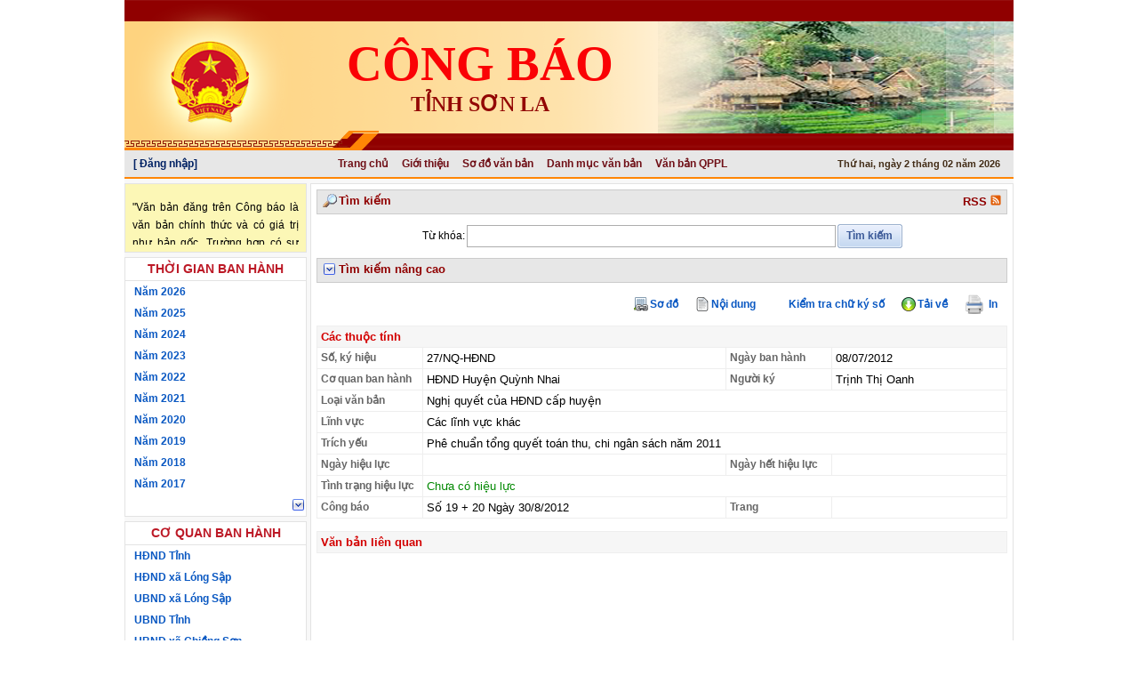

--- FILE ---
content_type: text/html; charset=UTF-8
request_url: https://congbao.sonla.gov.vn/congbao.nsf/ThuocTinh?openForm&ParentUNID=4D8086D05298294447257C52000FF82B
body_size: 112045
content:
<!DOCTYPE HTML PUBLIC "-//W3C//DTD HTML 4.01 Transitional//EN">
<html>
<head>
<meta name="DC.Title" content="UBND Tỉnh Sơn La" >
<meta name="DC.Creator" content="UBND Tỉnh Sơn La">
<meta name="DC.Date" scheme="W3CDTF" content="2018-10-19T10-15-08">
<meta name="DC.Publisher" content="UBND Tỉnh Sơn La">
<meta name="DC.Description" content="UBND Tỉnh Sơn La">
<meta name="DC.Identifier" content="congbao.sonla.gov.vn">
<link rel='icon' href='/congbao.nsf/quochuy.png' type='image/x-icon'>
<link type='text/css' rel='stylesheet' href='/congbao.nsf/global.css'/>
<link type='text/css' rel='stylesheet' href='/congbao.nsf/hcmcity/style.css'/>
<link type='text/css' rel='stylesheet' href='/congbao.nsf/app.css'/>
<!--[if lte IE 9]><link type='text/css' rel='stylesheet' href='/congbao.nsf/ie9leq-app.css'/><![endif]-->
<link type='text/css' rel='stylesheet' href='/congbao.nsf/jquery-ui-1.10.3/css/blitzer/jquery-ui-1.10.3.custom.css' rel='stylesheet'/>
<script type='text/javascript' src='/congbao.nsf/jquery-1.7.2.min.js'></script>
<script type='text/javascript' src='/congbao.nsf/jquery.cookie.js'></script>
<script type='text/javascript' src='/congbao.nsf/jquery-ui-1.10.3/js/jquery-ui-1.10.3.custom.min.js'></script>
<script type='text/javascript' src='/congbao.nsf/jquery.fancybox-1.3.3/jquery.mousewheel-3.0.4.pack.js'></script>
<script type='text/javascript' src='/congbao.nsf/jquery.fancybox-1.3.3/jquery.easing-1.3.pack.js'></script>
<script type='text/javascript' src='/congbao.nsf/jquery.fancybox-1.3.3/jquery.fancybox-1.3.3.pack.js'></script>
<link type='text/css' rel='stylesheet' href='/congbao.nsf/jquery.fancybox-1.3.3/jquery.fancybox-1.3.3.css' media='screen'/><link rel='stylesheet' href='/congbao.nsf/nivo-slider/themes/default/default.css' type='text/css' media='screen' /><link rel='stylesheet' href='/congbao.nsf/nivo-slider/nivo-slider.css' type='text/css' media='screen' /><script type='text/javascript' src='/congbao.nsf/nivo-slider/jquery.nivo.slider.pack.js'></script>
<script type='text/javascript' src='/congbao.nsf/jquery.ui.datepicker-vi.js'></script>
<script type='text/javascript' src='/congbao.nsf/jquery.json-2.4.min.js'></script>
<script type='text/javascript' src='/congbao.nsf/jquery.printElement.js'></script>
<script type='text/javascript' src='/congbao.nsf/linq.js'></script>
<!--script type='text/javascript' src='/congbao.nsf/ddaccordion.js'></script-->
<script type='text/javascript' src='/congbao.nsf/global.js'></script>
<script type='text/javascript' src='/congbao.nsf/String.prototype.js'></script>
<script type='text/javascript' src='/congbao.nsf/jquery.mvalidate.js'></script>
<script type='text/javascript' src='/congbao.nsf/jquery.mNavExpander.js'></script>
<script type='text/javascript' src='/congbao.nsf/mitj.js'></script>
<script type='text/javascript' src='/congbao.nsf/ajax.js'></script>
<title>Thuộc tính văn bản</title><style type='text/css'>
.link-docs, .unlink{
	display: none;
}
</style><style type='text/css'>
.block-body{
	border: 1px solid silver;
	border-top: none;
	margin-bottom: 10px;
	padding: 8px;
	text-align: justify;
}
.schema-layout td{
	vertical-align: top;
}
.schema-layout .caption{
	height: auto;
	text-align: center;
	font-size: 12px;
	position: relative;
}
.schema-layout .caption img{
	position: absolute;
	right: 4px;
	cursor: pointer;
}
.left-column, .center-column, .right-column{
	width: 33%;
	padding: 0 0 0 5px;
	position: relative;
}
.center-column{
	padding: 0 0 0 5px;
}
.center-column .caption{
	color: #0a58c2;
}
.center-column .primary-head{
	color: #dd4b39;
	background-color: #fcf7b6;
}
.left-column .caption, .right-column .caption{
	background-color: #ddecff;
	color: #3b5998;
}
.related-items{
	display : block;
	padding-bottom : 4px;
	padding-top : 4px;
	border-top : 1px dashed #eca;
}
</style>
<script language="JavaScript" type="text/javascript">
<!-- 
function TOff(obj, name){	$("input[type=checkbox][name=cb]").each(function(){		this.checked = obj.checked;	})}$(function(){	$('.doc-item').hover(function(){		$(this).find('.meta-links').toggle();	});});$(document).ready(function(){	try{		var ids = '';		var href = window.location.href;		if(href.lastIndexOf('&ParentUNID=') > -1){			ids = href.substr(href.lastIndexOf('&ParentUNID=') + 12, 32);		}		if(ids != ''){					$.ajax({				url: 'ajax_getThongtin?OpenAgent&ids=' + ids,				dataType: 'text',			}).success(function(response){				var result = '';				if(response != ''){					if(response.toLowerCase().lastIndexOf('<result>') > -1){						result = response.toLowerCase().split('<result>')[1];						result = result.toLowerCase().split('</result>')[0];					}					else result = response;				}				if(result != ''){					if(result == '1'){						$('a.edit').hide();					}				}			});		}	}	catch(err){}})
// -->
</script>

<script language="JavaScript" type="text/javascript">
<!-- 
document._domino_target = "_self";
function _doClick(v, o, t, h) {
  var form = document._ThuocTinh;
  if (form.onsubmit) {
     var retVal = form.onsubmit();
     if (typeof retVal == "boolean" && retVal == false)
       return false;
  }
  var target = document._domino_target;
  if (o.href != null) {
    if (o.target != null)
       target = o.target;
  } else {
    if (t != null)
      target = t;
  }
  form.target = target;
  form.__Click.value = v;
  if (h != null)
    form.action += h;
  form.submit();
  return false;
}
// -->
</script>

<script language="JavaScript" type="text/javascript">
<!-- 
$(function(){	$('#slider').nivoSlider({			controlNav: false, 			directionNav: false,			onInit: function(){			}	});	$('.imgremove').each(function(){		$(this).remove();	});	$('a[tab]').click(function(){		$.cookie('tab', $(this).attr('tab'));	});	$('a[tab="'+$.cookie('tab')+'"]').addClass('active');	$('#now').text(getFullVNDate());	//code plugin loi, tu vai chay	var o = {		itemSelector	: 'td a',		noItems		: 10,		showLess		: '',		showLessClass	: 'collapse',		showMore		: '',		showMoreClass	: 'expand',		defaultState	: 'collapse',		callback		: function(){}	};	$('.cb-table-menu-group').each(function(){		var expander = $(this);		var $items = expander.find(o.itemSelector);		if($items.length <= o.noItems)			return;		var $toggler = $('<a>');		if(o.defaultState == 'collapse')			$toggler.addClass(o.showMoreClass).addClass('toggler').text(o.showMore);		else			$toggler.addClass(o.showLessClass).addClass('toggler').text(o.showLess);		var lastVisibleIndex = (o.noItems-1);		$toggler.attr('vindex', lastVisibleIndex);		//var $lastVisibleItem = $items.filter(':eq(' + lastVisibleIndex + ')');		//alert(expander.find(o.itemSelector).length);		//alert($lastVisibleItem.nextAll().length);		var $invisibleItems = $items.filter(':gt('+lastVisibleIndex+')')		$invisibleItems.hide();		$items.last().after($toggler);		//$items = expander.find(o.itemSelector);		//alert(expander.find(o.itemSelector).length);		//alert($lastVisibleItem.nextAll().length);	});	$('.cb-table-menu-group').delegate('.toggler', 'click', function(){		var vindex = parseInt($(this).attr('vindex'));		$(this).siblings(':gt('+vindex+')').toggle();		$(this).toggleClass('expand');		$(this).toggleClass('collapse');	});	$('.welcome').hover(function(){		$(this).find('.user-pull-down').toggle();	}, function(){		$(this).find('.user-pull-down').toggle();	});});

// -->
</script>

<script language="JavaScript" type="text/javascript">
<!-- 
/*$(function(){	var $Gopy = $('#idGopyScroll');	if($Gopy != null && $Gopy.attr('name') == 'idGopyScroll'){		$.ajax({			url: 'getGopY?OpenAgent',			dataType: 'html'		}).done(function(data) {			if(data.lastIndexOf('<result>') > -1){				data = data.substring(data.lastIndexOf('<result>') + 8, data.lastIndexOf('</result>'));			}			if(data != ''){				$('#idGopyScroll').html(data);			}		});	}})*/

// -->
</script>

<script language="JavaScript" type="text/javascript">
<!-- 
$(function(){	var $floating = $('#floating-toc');	var t = ($floating.length>0) ? $floating.position().top : 0;	$(window).scroll(function(){		var t2s = $(window).scrollTop() - t;		if(t2s>0){			if($.browser.msie){				$floating.css({					'position'	: 'absolute',					'top'		: $(window).scrollTop()+'px'				});			}else{				$floating.css({					'position'	: 'fixed',					'top'		: '0px'				});			}		}else{			$floating.css({				'position'	: '',				'top'		: ''			});		}	});});

// -->
</script>

<script language="JavaScript" type="text/javascript">
<!-- 
$(function(){	//tung 1	$.ajax({		url: '/'+$('#DB_Path').val() + '/getCountVBQPPL?OpenAgent',		dataType: 'html'	}).done(function(data) {		if(data.lastIndexOf('<result>') > -1){			data = data.substring(data.lastIndexOf('<result>') + 8, data.lastIndexOf('</result>'));		}		if(data != ''){			if(data == '0'){				if($('#law-docs-by-month') != null){					$('#law-docs-by-month').hide();				}			}		}	});	//tung 2	$('#law-docs-by-month a.gazette-month').click(function(){		var year = $(this).attr('year');		var $months = $(this).next('div.months');		if($months.attr('loaded')!==undefined)			$months.toggle();		else{			var slidePath = '';			if($('#slidePath') != null)				slidePath = $('#slidePath').val();			var URL = '/'+$('#DB_Path').val()+'/html?OpenPage&view=LawDocsByYearMonth&RestrictToCategory='+encodeURIComponent(year)+'&CollapseView';			if(slidePath.trim().toLowerCase() == 'sonla' | slidePath.trim().toLowerCase() == 'lamdong')				URL = '/'+$('#DB_Path').val()+'/html?OpenPage&view=LawDocsByYearMonth2&RestrictToCategory='+encodeURIComponent(year)+'&CollapseView';			//console.log(URL)			$.ajax({				url		: URL,				async	: false,				contentType: "application/x-www-form-urlencoded;charset=utf-8",				success	: function(html){					$months.append(html);					$months.attr('loaded', '');					$months.slideToggle();				}			});		}	});	if(window.location.href.toLowerCase().indexOf('vbqppltheothang')>-1){		var cate = $('#cate').val();		var year = cate.substring(0, cate.indexOf('/')), month = cate.substring(cate.indexOf('/')+1);		var $navBlock = $('#law-docs-by-month');		activateMonth(month, year, $navBlock);	}});

// -->
</script>

<script language="JavaScript" type="text/javascript">
<!-- 
$(function(){	var $nav = $('#issues-by-level');	if($nav.length==0)		return;	//var jsonUrl = '/'+$('#DB_Path').val()+'/json?openPage&view=IssuesByLevel';	var jsonUrl = '/'+$('#DB_Path').val()+'/IssuesByLevel_New?openview&count=-1';	$.ajax({		url		: jsonUrl,		error: function(jqXHR, exception) {			mitj.catchAjaxError(jqXHR, exception);			$('#issues-by-level').prev('.loading').hide();        	},		success	: function(jsonStr){			var json = JSON.parse(jsonStr);			var query = Enumerable.From(json);			levelQuery = query.Where(function(x){return x.levelName!=null;});			var levelArray = levelQuery.ToArray();						var slidePath = '';			if($('#slidePath') != null)				slidePath = $('#slidePath').val();						for(var i=0; i<levelArray.length; i++){							var $node = $('<li class="node">');				var lvName = decodeURIComponent(levelArray[i].levelName);				lvName = (lvName=='') ? 'Không phân cấp' : lvName;				$node.append('<a class="expanded">'+lvName+'</a>');								$ul = $('<ul>');				//				var issuesArray = query.Where("$.levelName==null && $.level=="+levelArray[i].level).ToArray();				var issuesArray = query.Where(function(x){return x.levelName==null && x.level==levelArray[i].level;}).ToArray();				for(var j=0; j<issuesArray.length; j++){					var $a = $('<a>').text(decodeURIComponent(issuesArray[j].name));										if(slidePath.trim().toLowerCase() == 'sonla' | slidePath.trim().toLowerCase() == 'lamdong')						$a.attr('href', '/'+$('#DB_Path').val()+'/VanBanPhapLuat2?openView&Cat='+issuesArray[j].name);					else						$a.attr('href', '/'+$('#DB_Path').val()+'/VanBanPhapLuat?openView&Cat='+issuesArray[j].name);										//$a.attr('href', '/'+$('#DB_Path').val()+'/VanBanPhapLuat?openView&Cat='+issuesArray[j].name);					var $li = $('<li class="leaf">');					$li.append($a);					$ul.append($li);				}				$node.append($ul);				$nav.append($node);			}			$('#issues-by-level').prev('.loading').hide();			activateIssue();		}	});	$('#issues-by-level').delegate('li.node>a', 'click', function(){		$(this).next('ul').slideToggle();		$(this).toggleClass('expanded');	});});// highlight active issuefunction activateIssue(){	var activeCate = window.location.href.getValueByKey('cat');	if(activeCate!=''){		$('#issues-by-level .leaf a').each(function(){			if($(this).text()==activeCate)				$(this).addClass('g-active');		});	}}

// -->
</script>

<script language="JavaScript" type="text/javascript">
<!-- 
$(function(){	$('#gazettedocs-by-month a.gazette-month').click(function(){		var year = $(this).attr('year');		var $months = $(this).next('div.months');		if($months.attr('loaded')!==undefined)			$months.toggle();		else{			var SlidePath = '';			if($('#SlidePath_SubMonth') != null){				SlidePath = $('#SlidePath_SubMonth').val();			}			var URL = '/'+$('#DB_Path').val()+'/html?OpenPage&view=GazetteDocsByYearMonth&RestrictToCategory='+encodeURIComponent(year)+'&CollapseView';			if(SlidePath == 'sonla' | SlidePath == 'lamdong'){				URL = '/'+$('#DB_Path').val()+'/html?OpenPage&view=GazetteDocsByYearMonth2&RestrictToCategory='+encodeURIComponent(year)+'&CollapseView';			}			$.ajax({				url		: URL,				async	: false,				success	: function(html){					$months.append(html);					$months.attr('loaded', '');					$months.slideToggle();				}			});		}	});	if(window.location.href.toLowerCase().indexOf('vbcongbaotheothang')>-1){//		var cate = $('#cate').val();		var cate = window.location.href.getValueByKey('RestrictToCategory');		var year = cate.substring(0, cate.indexOf('/')), month = cate.substring(cate.indexOf('/')+1);		var $navBlock = $('#gazettedocs-by-month');		activateMonth(month, year, $navBlock);	}});

// -->
</script>

<script language="JavaScript" type="text/javascript">
<!-- 
$(function(){	var SlidePath = '';	if($('#SlidePath_SubAgency') != null){		SlidePath = $('#SlidePath_SubAgency').val();	}	if(SlidePath == 'lamdong'){ //Bản Lâm Đồng chỉ hiện HĐND Tỉnh hoặc UBND Tỉnh		$('.classTenCQBH').each(function(){			var tencq = $(this).text();			if(tencq != null && tencq != '') tencq = tencq.trim().toLowerCase();			if(!(tencq == 'hđnd tỉnh' | tencq == 'ubnd tỉnh' | tencq == 'hội đồng nhân dân tỉnh' | tencq == 'ủy ban nhân dân tỉnh')){				$(this).hide();			}		})	}})

// -->
</script>

<script language="JavaScript" type="text/javascript">
<!-- 
$(function(){//	$('#tempYear option').each(function(){//		$('#gazette-year').append('<option>'+$(this).text()+'</option>');//	});	$('.cb-table-menu-group').delegate('#gazette-year', 'change', function(){		var $this = $(this);		var divId = isNaN(parseInt($(this).val())) ? 'divNaN' : ('div'+$(this).val());		var $div = $('#'+divId);		if($div.length > 0){			$div.siblings('div').hide();			$div.show();//			resizePickerFrame();			initialize();		}else{			//var $loading = $('<img src="./loading.gif" style="display: block; margin-left: 20px">');			var $loading = $('#loading-img');			//$this.after($loading);			//$loading.show();			$loading.css('display', 'block');			var cateName = $(this).find('option:selected').text().trim();			cateName = (cateName == 'Không rõ năm') ? (' ' + cateName) : cateName;			$.ajax({				url		: '/'+$('#DB_Path').val()+'/GazettesByYearMonth?openView&Count=-1&RestrictToCategory='+encodeURIComponent(cateName)				,dataType	: 'html'				,type	: 'GET'				,success	: function(response){					//get form element					var $response;					if($.browser && $.browser.msie && parseInt($.browser.version)<10){						$response = $('<html>').html(response);					}else{						var isScript = $(response).get(5);						if(!$(isScript).is("script"))							$response = $('<html>').html($(response).get(5));						else							$response = $('<html>').html(response);					}					$viewBody = $response.find('form>table').attr('cellpadding', 0).css('width', '100%');					$viewBody.find('img[src*="/icons/ecblank.gif"]').remove();					var $cate = $viewBody.find('img[src*="/icons/collapse.gif"]').closest('td').addClass('gazette-month').siblings('td').remove();					//$cate.parent().attr('iscate', true);					$viewBody.find('.gazette-month').parent().attr('iscate', true);					var cateIndex = cateName;					for(var i=0; i<$viewBody.find('tr').length; i++){						var $tr = $viewBody.find('tr:eq('+i+')');						if($tr.find('td.gazette-month').length>0){							cateIndex = cateName + i;						}						$tr.attr('cate', cateIndex);					}					$viewBody.find('img[src*="/icons/collapse.gif"]').parent().remove();					$viewBody.find('a').addClass('gazette-no').removeAttr('href').closest('td').siblings('td').remove();					$div = $(document.createElement('div'));					$div.attr('id', divId).append($viewBody);										$this.siblings('div').hide();					//$this.after($div);					$loading.after($div);					//$loading.remove();										$loading.hide();										if(window.location.href.indexOf('Seq') > 0)					{						$('tr[iscate="true"]').each(function(){							hideCate($(this));						});						return;					}									initialize();				}			});		}	});	var latestYear = 0;	for(var i=0; i<$('#gazette-year option').length; i++){		var $option = $('#gazette-year option:eq('+i+')');		var year = parseInt($option.val());		if(!isNaN(year) && year>latestYear){			latestYear = year;		}	}	$('#gazette-year').val(latestYear);	$('#gazette-year').change();	//	$('.cb-table-menu-group').delegate('.gazette-month', 'click', function(){	//fffffffffffffffffffffff//	$('form:eq(0)').attr('name')//	});	$('.cb-table-menu-group').delegate('a.gazette-no', 'click', function(){		var returnValue = $(this).find('span').attr('value');		//use as a picker		if(parent.$('#gazette-picker-frame').length > 0){			var $container = parent.$('#gazette-picker-frame');			var returnto = $container.attr('returnto');			parent.$('#'+returnto).val(returnValue);			$container.hide();		}else{ //use as a navigation				var docCate = $(this).find('span').attr('doccate');			//if(window.location.href.getValueByKey('gazette')=='')					loadDocumentsByCate(encodeURIComponent(returnValue));		}	});	$('.cb-table-menu-group').delegate('tr[iscate="true"]', 'click', function(){		var $trCate = $(this);		var cate= $trCate.attr('cate'), $gazettes = $trCate.siblings('[cate="'+cate+'"]');		if($gazettes.length==1 && top.location.href.indexOf('DanhMucVB')==-1){			$gazettes.first().find('a.gazette-no').click();		}else{			if($trCate.siblings('[cate="'+cate+'"]').is(':visible')){				hideCate($trCate);			}else{							$trCate.siblings('[iscate="true"]').each(function(){								hideCate($(this));				});				showCate($trCate);			}		}	});	//view documents by gazette date (not by gazzete)	$('.documents-list-body').delegate('.gazettes-list', 'click', function(){		window.open('./DocumentsByGazetteDate?openView&RestrictToCategory='+$(this).attr('attrrestrict'));		/*$.ajax({			url		: './GazettesByYearMonthDay?openView&RestrictToCategory='+$(this).attr('attrrestrict'),			success	: function(response){				//response is gazettes list by date				var $response = $('<html>').html(response);				$viewBody = $response.find('form>table');				var $html = $('<html>');				var index = 1;				$viewBody.find('tr:gt(0)').each(function(){					var gazetteNo = $(this).text().trim();					gazetteNo = encodeURIComponent(gazetteNo);					$.ajax({						url		: './DocumentsByGazette?openView&RestrictToCategory='+gazetteNo,						async	: false,						success	: function(docsResponse){							var $docsResponse = $('<html>').html(docsResponse);							$docsResponse.find('tr:gt(0) a').each(function(){								console.log(index+'-------'+$(this).text());								$html.append(index+'-------'+$(this).text());								index++;							});						}					});				});				var w = window.open();				$(w).append($html);			}		});*/	});});function resizePickerFrame(){	parent.$('#gazette-picker-frame').css('height', ($('.cb-table-menu-group').height()+6)+'px');}function initialize(){	//hide all cates	$('tr[iscate="true"]').each(function(){		hideCate($(this));	});	//show the first cate	//showCate($('tr[iscate="true"]:eq(0)'));	$('tr:visible[iscate="true"]:eq(0)').click();	resizePickerFrame();	if($('form:eq(0)').attr('name')!='_Document' && $('form:eq(0)').attr('name')!='_GazettePicker'){		//show the first gazette if don't search		//if(window.location.href.getValueByKey('Seq')=='')			//$('.gazette-no:visible:eq(0)').click();		if(window.location.href.indexOf('Seq') < 0)		{			$('.gazette-no:visible:eq(0)').click();		}	}}function showCate($trCate){	var cate= $trCate.attr('cate');	//alert(cate);	if($('form:eq(0)').attr('name')=='_DanhMucVB'){		$('.documents-list-body').html('');		var restrict = $('#gazette-year option:selected').text().trim() + "{" + $trCate.text().trim() + "}";		restrict = encodeURIComponent(restrict);		$.ajax({			url		: './GazettesByYearMonth_Day?openView&Count=-1&Collapse=1&RestrictToCategory=' + restrict,			success	: function(response){				//get form element				var $response;				if($.browser && $.browser.msie && parseInt($.browser.version)<10){					$response = $('<html>').html(response);				}else{					$response = $('<html>').html($(response).get(5));				}				$viewBody = $response.find('table');				$viewBody.find('tr:gt(0)').each(function(){					//var attrRestrict = restrict + encodeURIComponent("{"+$(this).text().trim()+"}");					var attrRestrict = encodeURIComponent($(this).text().trim());					var $a = $('<a>').text($(this).text().trim()).addClass('gazette-no gazettes-list')						.attr('attrrestrict', attrRestrict);					$('.documents-list-body').append($a);				});			}		});//		var html = '';//		$trCate.siblings('[cate="'+cate+'"]').each(function(){//			html += $(this).find('td').html();//		});//		$('.documents-list-body').html(html);		return;	}	$trCate.siblings('[cate="'+cate+'"]').show();	resizePickerFrame();}function hideCate($trCate){	var cate= $trCate.attr('cate');	$trCate.siblings('[cate="'+cate+'"]').hide();	resizePickerFrame();}function loadDocumentsByCate(docCate){	$('#loading-img').show();	var url = '/'+$('#DB_Path').val()+'/DocumentsByGazette?openView&Count=-1&RestrictToCategory=' + docCate;	var fullNo = decodeURIComponent(docCate);	$('#no').text(fullNo.substr(0, fullNo.indexOf('Ngày')));	var tempDate = fullNo.substr(fullNo.indexOf('Ngày'));	tempDate = 'Ngày '+tempDate.substr(tempDate.indexOf(' ')).toInformalDate();	$('#gazette-no').text(tempDate);	$.ajax({		'url' : url		,success : function(response){			response = response.replace("Ph&#7847;n", "");			response = response.replace("Ph&#7847;n", "");			response = response.replace("Phần", "");			response = response.replace("Phần", "");			response = response.replace("văn b&#7843;n khác", "văn bản pháp luật khác");			response = response.replace("văn bản khác", "văn bản pháp luật khác");			var $response;			if($.browser && $.browser.msie && parseInt($.browser.version)<10){				$response = $('<html>').html(response);			}else{				$response = $('<html>').html($(response).get(0));			}			if($response.find('h2:contains("No documents found")').length==0){				if($('.toc').is(':hidden')){					$('.toc').show();					$('#divNoidung').remove();				}								$('#documentsByGazette').html(response);			}			else{				if($('.toc').is(':hidden')){					$('.toc').show();					$('#divNoidung').remove();				}								$('#documentsByGazette').html('<tr><td>Không có văn bản</td></tr>');			}			$('#documentsByGazette').closest('tr').show();			extractDocCategory();			$('#view-container').closest('tr').hide();			if($('#view-container').find('tr').length>0 && !$('#view-container').attr('loaded')){				$('#documentsByGazette').closest('tr').hide();				$('#view-container').closest('tr').show();			}				$('#view-container').attr('loaded', true);			$('#loading-img').hide();			//define in Search subform			toggleSearchResult('none');		}	});		//tung 1	var fullNo_edit = fullNo;	if(fullNo_edit.lastIndexOf('+') > -1){		var listfullNo_edit = fullNo_edit.split('+');		fullNo_edit = '';		for(var j=0; j<listfullNo_edit.length; j++){			fullNo_edit = fullNo_edit + listfullNo_edit[j] + '_';		}		fullNo_edit = fullNo_edit.substring(0, fullNo_edit.length-1);	}		var url1 = '/'+$('#DB_Path').val()+'/GazettesByYearMonthDayNo?openView&Count=-1&RestrictToCategory=' + fullNo_edit;	//console.log('tung ::: ' + url1)	$.ajax({		'url' : url1,		success : function(response){			if(response.lastIndexOf('<gazettefile>') > -1 && response.lastIndexOf('</gazettefile>') > -1){				var from = response.lastIndexOf('<gazettefile>');				var to = response.lastIndexOf('</gazettefile>');				response = response.substring(from, to);			}			else response = '';			$('#gazette-file').html(response);		}	});	//tung 2	/*	$('#documentsByGazette').load(		url,		function(response, status, xhr){			$('#documentsByGazette').closest('tr').show();			$('#view-container').closest('tr').hide();			if($('#view-container').find('tr').length>0 && !$('#view-container').attr('loaded')){				$('#documentsByGazette').closest('tr').hide();				$('#view-container').closest('tr').show();			}				$('#view-container').attr('loaded', true);		}	);*/		}

// -->
</script>

<script language="JavaScript" type="text/javascript">
<!-- 
var href = window.location.href;href = href.trim().toLowerCase();$(function(){	if($('#idRSS') != null){		var $href = $('#idRSS').attr('href');		var path = href.substring(0, href.lastIndexOf('congbao.nsf/') + 12);		$('#idRSS').attr('href', $href + '&path=' + path);	}})

// -->
</script>

<script language="JavaScript" type="text/javascript">
<!-- 
$(function(){	$('#documents-by-month a.gazette-month').click(function(){		var year = $(this).attr('year');		var $months = $(this).next('div.months');		if($months.attr('loaded')!==undefined)			$months.toggle();		else{			$.ajax({				url		: '/'+$('#DB_Path').val()+'/html?OpenPage&view=DocumentsByYearMonth&RestrictToCategory='+encodeURIComponent(year)+'&CollapseView',				async	: false,				success	: function(html){					$months.append(html);					$months.attr('loaded', '');					$months.slideToggle();				}			});		}	});	if(window.location.href.toLowerCase().indexOf('vbtheothang')>-1){		var cate = $('#cate').val();		var year = cate.substring(0, cate.indexOf('/')), month = cate.substring(cate.indexOf('/')+1);		var $navBlock = $('#documents-by-month');		activateMonth(month, year, $navBlock);	}});

// -->
</script>

<script language="JavaScript" type="text/javascript">
<!-- 
$(function(){	var $nav = $('#links-by-group');	if($nav.length==0)		return;	var jsonUrl = '/'+$('#DB_Path').val()+'/json?openPage&view=JSONLinksByGroup';	$.ajax({		url		: jsonUrl,		success	: function(json){			var query = Enumerable.From(json);			groupQuery = query.Where(function(x){return x.categorized==true;});			var groupsArray = groupQuery.ToArray();			for(var i=0; i<groupsArray.length; i++){							var $node = $('<li class="node">');				$node.append('<a>'+decodeURIComponent(groupsArray[i].group)+'</a>');								$ul = $('<ul>');				var linksArray = query.Where(function(x){return !x.categorized && x.group==groupsArray[i].group;}).ToArray();				for(var j=0; j<linksArray.length; j++){					var $a = $('<a>').text(decodeURIComponent(linksArray[j].name));					$a.attr('href', decodeURIComponent(linksArray[j].url)).attr('target', linksArray[j].target);					var $li = $('<li class="leaf">');					$li.append($a);					$ul.append($li);				}				$ul.hide();				$node.append($ul);				$nav.append($node);			}			$('.loading').hide();				}	});	$('#links-by-group').delegate('li.node>a', 'click', function(){		$(this).next('ul').slideToggle();		$(this).toggleClass('expanded');	});});

// -->
</script>

<script language="JavaScript" type="text/javascript">
<!-- 
$(function(){	if($('#histats_text') != null){		if($('#histats_text').attr('name') == 'histats_text'){			var result = '';			var dangxem = '0';			var homnay = '0';			var pagehomnay = '0';			var tatca = '0';				var html = '';			var histatsID = $('#histatsID').val();			var userImg = '<img src="1024px-User_icon_2_svg.png" style="width:12px; height:12px; vertical-align:-2px">';			var url = 'https://cors-anywhere.herokuapp.com/https://s4.histats.com/stats/' + histatsID + '.php?' + histatsID;			//var url = 'https://s4.histats.com/stats/' + histatsID + '.php?' + histatsID;			$.ajax({				url: url,				type: 'GET',				success: function(response){								//console.log(response)					if(response != ''){						var data = response.split(';')[0];						if(data != null && data != ''){							data = data.split('"')[1];							if(data != null && data.lastIndexOf('#') > -1){								var listdata = data.split('#');								//console.log(listdata.length)								for(var i=0; i<listdata.length; i++){									if(listdata[i].trim() != ''){										result = result + '&' + listdata[i];									}								}							}						}						//console.log(result)						if(result != ''){							var resultParams = new URLSearchParams(result);							if(resultParams.has('7Online')){								dangxem = resultParams.get('7Online');							}							if(resultParams.has('3Vis. today')){								homnay = resultParams.get('3Vis. today');							}							if(resultParams.has('5Pag. today')){								pagehomnay = resultParams.get('5Pag. today');							}							if(resultParams.has('4Visits')){								tatca = resultParams.get('4Visits');							}							//console.log(dangxem + ' ' + homnay + ' ' + pagehomnay + ' ' + tatca)							/*html = '<table>';							html += '<tr><th style="color:#0E447B">Thống kê truy cập</th></tr>';							html += '<tr><td style="color:#3B3B3B">&nbsp;Đang xem: ' + dangxem + '</td></tr>';							html += '<tr><td style="color:#3B3B3B">&nbsp;Hôm nay: ' + homnay + '</td></tr>';							//html += '<tr><td style="color:#3B3B3B">&nbsp;Trang xem hôm nay: ' + pagehomnay + '</td></tr>';							html += '<tr><td style="color:#3B3B3B">&nbsp;Tất cả: ' + tatca + '</td></tr>';							html += '</table>';*/						}					}					html = '<table>';					html += '<tr><th style="color:#0E447B">Thống kê truy cập</th></tr>';					html += '<tr><td style="color:#222; line-height: 23px;">' + userImg + '&nbsp;Đang xem: <font style="font-weight:bold; color:black">' + dangxem + '</font></td></tr>';					html += '<tr><td style="color:#222; line-height: 23px;">' + userImg + '&nbsp;Hôm nay: <font style="font-weight:bold; color:black">' + homnay + '</font></td></tr>';					//html += '<tr><td style="color:#3B3B3B">&nbsp;Trang xem hôm nay: ' + pagehomnay + '</td></tr>';					html += '<tr><td style="color:#222; line-height: 23px;">' + userImg + '&nbsp;Tất cả: <font style="font-weight:bold; color:black">' + tatca + '</font></td></tr>';					html += '</table>';					$('#histats_text').html(html);				}			});		}	}});

// -->
</script>

<script language="JavaScript" type="text/javascript">
<!-- 
function toggleSearchResult(display){	$('.divData.divDataSearch').css({'display': display});	if($('.divData.divDataSearch').is(':visible')){		$('#search').siblings().hide();	}else{		$('#search').siblings().show();	}}$(function(){	var imgSrc = '/' + $('#DB_Path').val() + '/icon-calendar.gif';	$.datepicker.setDefaults(		$.extend(			{showOn			: 'both'},			{buttonImage		: imgSrc},			{buttonText		: "Chọn ngày từ lịch"},			{buttonImageOnly	: true}  		)	);	$('.date').datepicker();		$('.adv-search').click(function(){		$('.full-text').slideToggle();		$('.advance').slideToggle();		$(this).toggleClass('collapse');		var option = $(this).hasClass('collapse') ? 'advance' : 'fulltext';		//$('#search-option').val(option);		$('input[name="SearchOption"]').val(option);	});		if($('input[name="SearchOption"]').val() == 'advance'){		$('.full-text').hide();		$('.advance').show();		$('.adv-search').toggleClass('collapse');	}	var display = ($('.divData.divDataSearch table tr').length > 1) ? '' : 'none';	toggleSearchResult(display);		$('#search-advance').click(function(){		$('#Page').val(1);		$('#AdvanceSearch').click();	});	$('#search-fulltext').click(function(){		//$('form').submit();		$('#Page').val(1);		$('#AdvanceSearch').click();	});	$('[name="SearchQuery"]').keydown(function(e){		var code = e.which || e.keyCode;				if(code==13){			e.preventDefault();			if($.trim($(this).val())!='')				$('#search-fulltext').click();		}	});});

// -->
</script>

<script language="JavaScript" type="text/javascript">
<!-- 
$(function(){	for(var i=0;i<attNames.length;i++){		var unid=window.location.href.getValueByKey('ParentUNID');		var href=unid+'/$file/'+attNames[i];				var URL = 'Verify_PDF_signature?openagent&ids='+unid+'&filename='+attNames[i];				var ext = attNames[i].toLowerCase().getExt();				$('.download-links').append('<a style="display: block; width: 100%; font-weight: normal !important" href="'+href+'" target="_blank">'+attNames[i]+'</a>');			if (ext=='.pdf')		$('.verify-links').append('<a class="sign" style="display: block; width: 100%; font-weight: normal !important" data-href="'+URL+'" target="_blank">'+attNames[i]+'</a>');					$('.print-links').append('<a style="display: block; width: 100%; font-weight: normal !important">'+attNames[i]+'</a>');					$('.print-links a').click(function(){			var fullurl = window.location.href;			fullurl = fullurl.substring(0, fullurl.lastIndexOf('/') + 1);			var pdf = new PdfUtil(fullurl + href);			pdf.display(document.body);		    	pdf.print();		});				}	$('.download').hover(		function(){			if(attNames.length>0)				$('.download-links').show();		},		function(){			$('.download-links').hide();		}	);		$('.verify').hover(		function(){			if(attNames.length>0)				$('.verify-links').show();		},		function(){			$('.verify-links').hide();		}	);		$('.printing').hover(		function(){			if(attNames.length>0)				$('.print-links').show();		},		function(){			$('.print-links').hide();		}	);	$('body').delegate('.sign','click',function(){			var $file = $(this);			var ext = $file.text().toLowerCase().getExt();			var id = $(this).data('href');			console.log($file.text());			switch (ext) {			case '.pdf':				var URL = 'Verify_PDF_signature?openagent&ids='+id+'&filename='+$file.text();				openDialog_Verify_Signature(id)				break;			default:				alert('Định dạng tệp không được hỗ trợ')				break;			}});		//console.log(ext);		//console.log($('body').attr('docunid'))		//Verify_Signature($('body').attr('docunid'), $file.text());		});function PdfUtil(url) {    var iframe;    var __construct = function(url) {        iframe = getContentIframe(url);    }    var getContentIframe = function(url) {        var iframe = document.createElement('iframe');        iframe.id = 'abcframe';        iframe.style.display = 'none';        iframe.src = url;        return iframe;    }    this.display = function(parentDomElement) {        parentDomElement.appendChild(iframe);    }    this.print = function() {        try {        	if(detectIE())        	{			window.open('https://docs.google.com/viewerng/viewer?url='+ url, '_blank');          }else{            	iframe.contentWindow.print();                    }        } catch(e) {            throw new Error("Printing failed.");        }    }    __construct(url);}function detectIE() {    var ua = window.navigator.userAgent;    var msie = ua.indexOf('MSIE ');    if (msie > 0) {              return true;    }    var trident = ua.indexOf('Trident/');    if (trident > 0) {       return true;            }        var edge = ua.indexOf('Edge/');    if (edge > 0) {       return true;    }    // other browser    return false;}function openDialog_Verify_Signature(url) {		parent.$.fancybox({			type			: 'iframe',			href			: url,			centerOnScroll	: true,				onStart		: function () {			},			onComplete		: function () {				parent.$('#fancybox-frame').load(function () {					resizeFancyBoxFromIframe_Verify_Signature($(this));                		});				parent.$('#fancybox-frame').focus();			},			onClosed: function () {				excuteOnClosedScript();			}		});}function resizeFancyBoxFromIframe_Verify_Signature(fcbFrame){	// show entire iframe Main	var $mainFrame = $('iframe[name=Main]', parent.document);	var mainContentHeight = $mainFrame.contents().height();	var mainFrameHeight = $mainFrame.height();	if(mainContentHeight > mainFrameHeight){		$mainFrame.css({'height': mainContentHeight + 'px'});	}	var formWidth = fcbFrame.contents().find('body').width() + 30;	var formHeight = fcbFrame.contents().find('body').height() + 30;	// stupid ie	if($.browser.msie && parseInt($.browser.version)<10){		formWidth += 10;		formHeight += 10;	}	parent.$('#fancybox-content').height(formHeight);	parent.$('#fancybox-wrap').height(formHeight + 20);	parent.$('#fancybox-content').width(formWidth);	parent.$('#fancybox-wrap').width(formWidth + 20);	if($.browser.msie && parseInt($.browser.version)<10){		parent.$('#fancybox-outer').width(formWidth);		parent.$('#fancybox-outer').height(formHeight);	}	parent.$.fancybox.center();}String.prototype.getExt = function() {	return this.lastIndexOf('.') > -1 ? this.substr(this.lastIndexOf('.')) : '';}

// -->
</script>

<script language="JavaScript" type="text/javascript">
<!-- 
var delDataURI = '[data-uri]';function schema2List(){	$('.schema-layout .block-body').each(function(){		var $relatedItems = $(this).find('.related-items');		if($relatedItems.length>0){			var $tr = $('<tr>');			var $th = $('<th>');						$th.text($(this).prev('.caption').text());			$th.css({				'width' : '150px',				'white-space' : 'nowrap',				'vertical-align' : 'top'			});									var $td = $('<td>');			$td.html($(this).html());						$tr.append($th).append($td);			$('#related-docs').append($tr);		}	});	$('tr#schema').remove();}$(function(){	bindRelatedDocs();	//remove border-top of first related docs in each block	$('.block-body').each(function(){		$(this).find('.related-items:first').css({'borderTop' : 'none'});	});	//	schema2List();	$('.link-docs').click(function(){		var $linkDocs = $(this);		$.fancybox({			type : 'iframe',			href	: '/'+$('#DB_Path').val()+'/searchRelatedDocuments?openForm&type='+$(this).attr('for'),			centerOnScroll : true,			width : 800,			height: 600,			onStart : function(){				parent.selectedDocs = null;			},			onClosed : function(){				$(selectedDocs).each(function(){					if($linkDocs.prev('input').val().indexOf(this.unid+';')==-1){						var $blockBody = $('#'+$linkDocs.attr('for'));						wrapLink(this, $blockBody);					}				});			}		});	});	$('.schema-layout').delegate('.unlink', 'click', function(){		var unid = $(this).prev('a').attr('unid');		var attrFor = $(this).closest('div.block-body').attr('id');		var $imgLinkDocs = $('img[for="'+attrFor+'"]');		var $hiddenUnids = $imgLinkDocs.prev('input');		if($hiddenUnids.length>0){			$hiddenUnids.val($hiddenUnids.val().replace(unid+';', ''));		}		$(this).parent().remove();	});});function wrapLink(o, $blockBody, bind){	var $link = relatedDocLink(o);	var $div = $('<div>');	$div.addClass('related-items');	$div.append($link);	if($('#DocEdited').val()=='1'){		$img = $('<img>');		$img.attr('src', delDataURI);		$img.addClass('unlink');		$img.css({			'border' : 'none',			'cursor' : 'pointer'		});		$div.append($img);	}	//$('#'+$linkDocs.attr('for')).append($div);	$blockBody.append($div);	if(!bind){		var attrFor = $blockBody.attr('id');		var $imgLinkDocs = $('img[for="'+attrFor+'"]');		var $hiddenUnids = $imgLinkDocs.prev('input');		if($hiddenUnids.length>0){			$hiddenUnids.val($hiddenUnids.val()+o.unid+';');		}	}}function bindRelatedDocs(){	$('.block-body').each(function(){		var $blockBody = $(this);		if($(this).attr('unids')){			var unids = $(this).attr('unids').split(';');			for(var i=0; i<unids.length; i++){				if(unids[i]){					$.ajax({						url : '/'+$('#DB_Path').val()+'/JSONDocumentsByUNID?openView&RestrictToCategory='+unids[i],						dataType : 'json',						async : false,						success : function(docs){							if(docs && docs.length>0 && docs[0] && docs[0].unid!='null'){								//$blockBody.append(relatedDocLink(decodeObject(docs[0])));								wrapLink(decodeObject(docs[0]), $blockBody, true);							}						}					});				}				}		}	});}function decodeObject(o){	for(var i in o){		o[i] = decodeURIComponent(o[i]);	}	return o;}function relatedDocLink(doc, decode){	if(!doc) return null;	var $a = $('<a>');	$a.addClass('related-docs');	$a.css({		'color' : '#04c'	});	if(doc.unid){		$a.attr('unid', doc.unid);		$a.attr('href', '/'+$('#DB_Path').val()+'/NoiDung?openForm&ParentUNID='+doc.unid);		$a.attr('target', '_blank');	}	var txt = '';	txt += (doc.type) ? doc.type : '';	txt += (doc.symbol) ? ' số '+doc.symbol : '';		txt += (doc.excerpt) ? ' '+doc.excerpt : '';		$a.text(txt);	return $a;}

// -->
</script>
</head>
<body text="#000000" bgcolor="#FFFFFF">

<form method="post" action="/congbao.nsf/ThuocTinh?OpenForm&amp;ParentUNID=4D8086D05298294447257C52000FF82B&amp;Seq=1" name="_ThuocTinh">
<input type="hidden" name="__Click" value="0"><input type='hidden' id='Path_Info' value='/congbao.nsf/ThuocTinh?openForm&ParentUNID=4D8086D05298294447257C52000FF82B'>
<input type='hidden' id='Query_String' value='openForm&ParentUNID=4D8086D05298294447257C52000FF82B'>
<input type='hidden' id='Server_Name' value='congbao.sonla.gov.vn'>
<input type='hidden' id='Server_Port' value='443'>
<input type='hidden' id='DB_Path' value='congbao.nsf'>
<input type='hidden' id='Form' value='Document'>
<input type='hidden' id='DocEdited' value='1'>
<input type='hidden' id='viewname' value='' />
<input type='hidden' id='serverNow' value='02/03/2026 12:01:16 AM' />
<script type='text/javascript'>var attNames=['NQ so 27 QN.doc'];</script><div class="cb-div-body">
	<div class="cb-div-head">
		<div class='banner-text'>công báo<div>Tỉnh Sơn La</div></div>
		<div id="slider" class="nivoSlider">
			<img src="/congbao.nsf/img/slider/sonla/01.png" data-thumb="img/slider/01.png" alt="" class="imgremove"/>
			<img src="/congbao.nsf/img/slider/sonla/02.png" data-thumb="img/slider/02.png" alt="" class="imgremove"/>
			<img src="/congbao.nsf/img/slider/sonla/03.png" data-thumb="img/slider/03.png" alt="" class="imgremove"/>
			<img src="/congbao.nsf/img/slider/sonla/04.png" data-thumb="img/slider/04.png" alt="" class="imgremove"/>
			<img src="/congbao.nsf/img/slider/sonla/05.png" data-thumb="img/slider/05.png" alt="" class="imgremove"/>
			<img src="/congbao.nsf/img/slider/sonla/06.png" data-thumb="img/slider/06.png" alt="" class="imgremove"/>
			<img src="/congbao.nsf/img/slider/sonla/07.png" data-thumb="img/slider/07.png" alt="" class="imgremove"/>
			<img src="/congbao.nsf/img/slider/sonla/08.png" data-thumb="img/slider/08.png" alt="" class="imgremove"/>
			<img src="/congbao.nsf/img/slider/sonla/09.png" data-thumb="img/slider/09.png" alt="" class="imgremove"/>
			<img src="/congbao.nsf/img/slider/sonla/10.png" data-thumb="img/slider/10.png" alt="" class="imgremove"/>
		</div>
	</div>
	<div class="cb-div-navigation">
		<div class="welcome" style='visibility: visible'>
			<a id='user' style='cursor:pointer'></a>
			<a href='?login&redirectto=congbao.nsf' target='_parent' style='text-decoration:none;' class='subBanner_text' title='Đăng nhập'>[ Đăng nhập]</a>
		</div>
		<ul class="cb-ul-navigation-items">
			<li><a href="/congbao.nsf/TrangChu" class="">Trang chủ</a></li>
			<li><a href="#" class="">Giới thiệu</a></li>
			<li><a href="/congbao.nsf/VanBan" class="">Sơ đồ văn bản</a></li>
			<li><a href="/congbao.nsf/DanhMucVB" class="">Danh mục văn bản</a></li>
			<li><a href="/congbao.nsf/VanBanQPPL2" class="" title='Văn bản quy phạm pháp luật'>Văn bản QPPL</a></li>
			<!--li><a href="/">Góp ý</a></li>
			<li><a href="/">RSS</a></li-->
		</ul>
		<b id='now'></b>
		<!--div class="cb-div-search"><input type="text" value="Tìm kiếm..."/><a><img align="top" src="img/search-button.png"/></a></div-->
	</div>
	<table cellpadding="0" cellspacing="0" border="0" class="cb-table-main">
		<tr>
			<td class="cb-td-menu-left" style='vertical-align: top'><table cellspacing="0" cellpadding="0" class="cb-table-menu-group">
	<!--thead>
		<th><a>CƠ QUAN BAN HÀNH</a></th>
	</thead-->
	<tbody>
		<tr>
			<td style='background-color: #fcf7b6; padding: 8px; line-height: 20px'>
				<marquee behavior='scroll' direction='up' scrollamount='1' style='height: 60px;  text-align: justify; text-justify: inter-word;'>"Văn bản đăng trên Công báo là văn bản chính thức và có giá trị như bản gốc. Trường hợp có sự khác nhau giữa Công báo in và Công báo điện tử thì sử dụng Công báo in làm căn cứ chính thức." (trích Nghị định số 78/2025/NĐ-CP ngày 01/4/2025 của Chính phủ)</marquee>
			</td>
		</tr>
	</tbody>
</table><table cellspacing='0' cellpadding='0' class='cb-table-menu-group' id='gazettedocs-by-month'>
	<thead><tr><th>thời gian ban hành<input type="hidden" id="SlidePath_SubMonth" value="sonla"></th></tr></thead>
	<tbody><tr>
		<td><a class='gazette-month' year='2026'>Năm 2026</a><div class='months' style='display: none'></div><a class='gazette-month' year='2025'>Năm 2025</a><div class='months' style='display: none'></div><a class='gazette-month' year='2024'>Năm 2024</a><div class='months' style='display: none'></div><a class='gazette-month' year='2023'>Năm 2023</a><div class='months' style='display: none'></div><a class='gazette-month' year='2022'>Năm 2022</a><div class='months' style='display: none'></div><a class='gazette-month' year='2021'>Năm 2021</a><div class='months' style='display: none'></div><a class='gazette-month' year='2020'>Năm 2020</a><div class='months' style='display: none'></div><a class='gazette-month' year='2019'>Năm 2019</a><div class='months' style='display: none'></div><a class='gazette-month' year='2018'>Năm 2018</a><div class='months' style='display: none'></div><a class='gazette-month' year='2017'>Năm 2017</a><div class='months' style='display: none'></div><a class='gazette-month' year='2016'>Năm 2016</a><div class='months' style='display: none'></div><a class='gazette-month' year='2015'>Năm 2015</a><div class='months' style='display: none'></div><a class='gazette-month' year='2014'>Năm 2014</a><div class='months' style='display: none'></div><a class='gazette-month' year='2013'>Năm 2013</a><div class='months' style='display: none'></div><a class='gazette-month' year='2012'>Năm 2012</a><div class='months' style='display: none'></div><a class='gazette-month' year='2011'>Năm 2011</a><div class='months' style='display: none'></div><a class='gazette-month' year='2010'>Năm 2010</a><div class='months' style='display: none'></div><a class='gazette-month' year='2009'>Năm 2009</a><div class='months' style='display: none'></div><a class='gazette-month' year='2008'>Năm 2008</a><div class='months' style='display: none'></div><a class='gazette-month' year='2007'>Năm 2007</a><div class='months' style='display: none'></div><a class='gazette-month' year='2006'>Năm 2006</a><div class='months' style='display: none'></div></td> <!-- bản Sơn La, Lâm Đồng -->
	</tr></tbody>
</table><table cellspacing="0" cellpadding="0" class="cb-table-menu-group">
	<thead>
		<th>CƠ QUAN BAN HÀNH<input type="hidden" id="SlidePath_SubAgency" value="sonla"></th>
	</thead>
	<tbody>
		<tr>
			<td>
				<a href='/congbao.nsf/$DocsByCate?OpenForm&view=DocumentsByPromulgator2&RestrictToCategory=H%C4%90ND%20T%E1%BB%89nh' class='classTenCQBH'>HĐND Tỉnh</a> <a href='/congbao.nsf/$DocsByCate?OpenForm&view=DocumentsByPromulgator2&RestrictToCategory=H%C4%90ND%20x%C3%A3%20L%C3%B3ng%20S%E1%BA%ADp' class='classTenCQBH'>HĐND xã Lóng Sập</a> <a href='/congbao.nsf/$DocsByCate?OpenForm&view=DocumentsByPromulgator2&RestrictToCategory=UBND%20x%C3%A3%20L%C3%B3ng%20S%E1%BA%ADp' class='classTenCQBH'>UBND xã Lóng Sập</a> <a href='/congbao.nsf/$DocsByCate?OpenForm&view=DocumentsByPromulgator2&RestrictToCategory=UBND%20T%E1%BB%89nh' class='classTenCQBH'>UBND Tỉnh</a> <a href='/congbao.nsf/$DocsByCate?OpenForm&view=DocumentsByPromulgator2&RestrictToCategory=UBND%20x%C3%A3%20Chi%E1%BB%81ng%20S%C6%A1n' class='classTenCQBH'>UBND xã Chiềng Sơn</a> <a href='/congbao.nsf/$DocsByCate?OpenForm&view=DocumentsByPromulgator2&RestrictToCategory=H%C4%90ND%20x%C3%A3%20Chi%E1%BB%81ng%20S%C6%A1n' class='classTenCQBH'>HĐND xã Chiềng Sơn</a> <a href='/congbao.nsf/$DocsByCate?OpenForm&view=DocumentsByPromulgator2&RestrictToCategory=UBND%20x%C3%A3%20T%C3%A2n%20Y%C3%AAn' class='classTenCQBH'>UBND xã Tân Yên</a> <a href='/congbao.nsf/$DocsByCate?OpenForm&view=DocumentsByPromulgator2&RestrictToCategory=H%C4%90ND%20x%C3%A3%20T%C3%A2n%20Y%C3%AAn' class='classTenCQBH'>HĐND xã Tân Yên</a> <a href='/congbao.nsf/$DocsByCate?OpenForm&view=DocumentsByPromulgator2&RestrictToCategory=UBND%20x%C3%A3%20V%C3%A2n%20H%E1%BB%93' class='classTenCQBH'>UBND xã Vân Hồ</a> <a href='/congbao.nsf/$DocsByCate?OpenForm&view=DocumentsByPromulgator2&RestrictToCategory=H%C4%90ND%20x%C3%A3%20V%C3%A2n%20H%E1%BB%93' class='classTenCQBH'>HĐND xã Vân Hồ</a> <a href='/congbao.nsf/$DocsByCate?OpenForm&view=DocumentsByPromulgator2&RestrictToCategory=UBND%20x%C3%A3%20Song%20Kh%E1%BB%A7a' class='classTenCQBH'>UBND xã Song Khủa</a> <a href='/congbao.nsf/$DocsByCate?OpenForm&view=DocumentsByPromulgator2&RestrictToCategory=H%C4%90ND%20x%C3%A3%20Song%20Kh%E1%BB%A7a' class='classTenCQBH'>HĐND xã Song Khủa</a> <a href='/congbao.nsf/$DocsByCate?OpenForm&view=DocumentsByPromulgator2&RestrictToCategory=UBND%20x%C3%A3%20T%C3%B4%20M%C3%BAa' class='classTenCQBH'>UBND xã Tô Múa</a> <a href='/congbao.nsf/$DocsByCate?OpenForm&view=DocumentsByPromulgator2&RestrictToCategory=H%C4%90ND%20x%C3%A3%20T%C3%B4%20M%C3%BAa' class='classTenCQBH'>HĐND xã Tô Múa</a> <a href='/congbao.nsf/$DocsByCate?OpenForm&view=DocumentsByPromulgator2&RestrictToCategory=UBND%20x%C3%A3%20Xu%C3%A2n%20Nha' class='classTenCQBH'>UBND xã Xuân Nha</a> <a href='/congbao.nsf/$DocsByCate?OpenForm&view=DocumentsByPromulgator2&RestrictToCategory=UBND%20x%C3%A3%20Qu%E1%BB%B3nh%20Nhai' class='classTenCQBH'>UBND xã Quỳnh Nhai</a> <a href='/congbao.nsf/$DocsByCate?OpenForm&view=DocumentsByPromulgator2&RestrictToCategory=UBND%20x%C3%A3%20M%C6%B0%E1%BB%9Dng%20Chi%C3%AAn' class='classTenCQBH'>UBND xã Mường Chiên</a> <a href='/congbao.nsf/$DocsByCate?OpenForm&view=DocumentsByPromulgator2&RestrictToCategory=UBND%20x%C3%A3%20M%C6%B0%E1%BB%9Dng%20Gi%C3%B4n' class='classTenCQBH'>UBND xã Mường Giôn</a> <a href='/congbao.nsf/$DocsByCate?OpenForm&view=DocumentsByPromulgator2&RestrictToCategory=H%C4%90ND%20x%C3%A3%20M%C6%B0%E1%BB%9Dng%20Gi%C3%B4n' class='classTenCQBH'>HĐND xã Mường Giôn</a> <a href='/congbao.nsf/$DocsByCate?OpenForm&view=DocumentsByPromulgator2&RestrictToCategory=UBND%20x%C3%A3%20M%C6%B0%E1%BB%9Dng%20S%E1%BA%A1i' class='classTenCQBH'>UBND xã Mường Sại</a> <a href='/congbao.nsf/$DocsByCate?OpenForm&view=DocumentsByPromulgator2&RestrictToCategory=H%C4%90ND%20x%C3%A3%20M%C6%B0%E1%BB%9Dng%20S%E1%BA%A1i' class='classTenCQBH'>HĐND xã Mường Sại</a> <a href='/congbao.nsf/$DocsByCate?OpenForm&view=DocumentsByPromulgator2&RestrictToCategory=H%C4%90ND%20x%C3%A3%20Thu%E1%BA%ADn%20Ch%C3%A2u' class='classTenCQBH'>HĐND xã Thuận Châu</a> <a href='/congbao.nsf/$DocsByCate?OpenForm&view=DocumentsByPromulgator2&RestrictToCategory=UBND%20x%C3%A3%20Chi%E1%BB%81ng%20La' class='classTenCQBH'>UBND xã Chiềng La</a> <a href='/congbao.nsf/$DocsByCate?OpenForm&view=DocumentsByPromulgator2&RestrictToCategory=UBND%20x%C3%A3%20N%E1%BA%ADm%20L%E1%BA%A7u' class='classTenCQBH'>UBND xã Nậm Lầu</a> <a href='/congbao.nsf/$DocsByCate?OpenForm&view=DocumentsByPromulgator2&RestrictToCategory=H%C4%90ND%20x%C3%A3%20Mu%E1%BB%95i%20N%E1%BB%8Di' class='classTenCQBH'>HĐND xã Muổi Nọi</a> <a href='/congbao.nsf/$DocsByCate?OpenForm&view=DocumentsByPromulgator2&RestrictToCategory=H%C4%90ND%20x%C3%A3%20M%C6%B0%E1%BB%9Dng%20Khi%C3%AAng' class='classTenCQBH'>HĐND xã Mường Khiêng</a> <a href='/congbao.nsf/$DocsByCate?OpenForm&view=DocumentsByPromulgator2&RestrictToCategory=H%C4%90ND%20x%C3%A3%20Co%20M%E1%BA%A1' class='classTenCQBH'>HĐND xã Co Mạ</a> <a href='/congbao.nsf/$DocsByCate?OpenForm&view=DocumentsByPromulgator2&RestrictToCategory=H%C4%90ND%20x%C3%A3%20B%C3%ACnh%20Thu%E1%BA%ADn' class='classTenCQBH'>HĐND xã Bình Thuận</a> <a href='/congbao.nsf/$DocsByCate?OpenForm&view=DocumentsByPromulgator2&RestrictToCategory=H%C4%90ND%20x%C3%A3%20M%C6%B0%E1%BB%9Dng%20%C3%89' class='classTenCQBH'>HĐND xã Mường É</a> <a href='/congbao.nsf/$DocsByCate?OpenForm&view=DocumentsByPromulgator2&RestrictToCategory=H%C4%90ND%20x%C3%A3%20Long%20H%E1%BA%B9' class='classTenCQBH'>HĐND xã Long Hẹ</a> <a href='/congbao.nsf/$DocsByCate?OpenForm&view=DocumentsByPromulgator2&RestrictToCategory=H%C4%90ND%20x%C3%A3%20M%C6%B0%E1%BB%9Dng%20B%C3%A1m' class='classTenCQBH'>HĐND xã Mường Bám</a> <a href='/congbao.nsf/$DocsByCate?OpenForm&view=DocumentsByPromulgator2&RestrictToCategory=H%C4%90ND%20x%C3%A3%20M%C6%B0%E1%BB%9Dng%20La' class='classTenCQBH'>HĐND xã Mường La</a> <a href='/congbao.nsf/$DocsByCate?OpenForm&view=DocumentsByPromulgator2&RestrictToCategory=H%C4%90ND%20x%C3%A3%20Chi%E1%BB%81ng%20Lao' class='classTenCQBH'>HĐND xã Chiềng Lao</a> <a href='/congbao.nsf/$DocsByCate?OpenForm&view=DocumentsByPromulgator2&RestrictToCategory=H%C4%90ND%20x%C3%A3%20M%C6%B0%E1%BB%9Dng%20B%C3%BA' class='classTenCQBH'>HĐND xã Mường Bú</a> <a href='/congbao.nsf/$DocsByCate?OpenForm&view=DocumentsByPromulgator2&RestrictToCategory=H%C4%90ND%20x%C3%A3%20Chi%E1%BB%81ng%20Hoa' class='classTenCQBH'>HĐND xã Chiềng Hoa</a> <a href='/congbao.nsf/$DocsByCate?OpenForm&view=DocumentsByPromulgator2&RestrictToCategory=H%C4%90ND%20x%C3%A3%20Ng%E1%BB%8Dc%20Chi%E1%BA%BFn' class='classTenCQBH'>HĐND xã Ngọc Chiến</a> <a href='/congbao.nsf/$DocsByCate?OpenForm&view=DocumentsByPromulgator2&RestrictToCategory=UBND%20x%C3%A3%20B%E1%BA%AFc%20Y%C3%AAn' class='classTenCQBH'>UBND xã Bắc Yên</a> <a href='/congbao.nsf/$DocsByCate?OpenForm&view=DocumentsByPromulgator2&RestrictToCategory=H%C4%90ND%20x%C3%A3%20B%E1%BA%AFc%20Y%C3%AAn' class='classTenCQBH'>HĐND xã Bắc Yên</a> <a href='/congbao.nsf/$DocsByCate?OpenForm&view=DocumentsByPromulgator2&RestrictToCategory=UBND%20x%C3%A3%20T%C3%A0%20X%C3%B9a' class='classTenCQBH'>UBND xã Tà Xùa</a> <a href='/congbao.nsf/$DocsByCate?OpenForm&view=DocumentsByPromulgator2&RestrictToCategory=H%C4%90ND%20x%C3%A3%20T%C3%A0%20X%C3%B9a' class='classTenCQBH'>HĐND xã Tà Xùa</a> <a href='/congbao.nsf/$DocsByCate?OpenForm&view=DocumentsByPromulgator2&RestrictToCategory=UBND%20x%C3%A3%20T%E1%BA%A1%20Khoa' class='classTenCQBH'>UBND xã Tạ Khoa</a> <a href='/congbao.nsf/$DocsByCate?OpenForm&view=DocumentsByPromulgator2&RestrictToCategory=H%C4%90ND%20x%C3%A3%20T%E1%BA%A1%20Khoa' class='classTenCQBH'>HĐND xã Tạ Khoa</a> <a href='/congbao.nsf/$DocsByCate?OpenForm&view=DocumentsByPromulgator2&RestrictToCategory=UBND%20x%C3%A3%20X%C3%ADm%20V%C3%A0ng' class='classTenCQBH'>UBND xã Xím Vàng</a> <a href='/congbao.nsf/$DocsByCate?OpenForm&view=DocumentsByPromulgator2&RestrictToCategory=H%C4%90ND%20x%C3%A3%20X%C3%ADm%20V%C3%A0ng' class='classTenCQBH'>HĐND xã Xím Vàng</a> <a href='/congbao.nsf/$DocsByCate?OpenForm&view=DocumentsByPromulgator2&RestrictToCategory=UBND%20x%C3%A3%20P%E1%BA%AFc%20Ng%C3%A0' class='classTenCQBH'>UBND xã Pắc Ngà</a> <a href='/congbao.nsf/$DocsByCate?OpenForm&view=DocumentsByPromulgator2&RestrictToCategory=H%C4%90ND%20x%C3%A3%20P%E1%BA%AFc%20Ng%C3%A0' class='classTenCQBH'>HĐND xã Pắc Ngà</a> <a href='/congbao.nsf/$DocsByCate?OpenForm&view=DocumentsByPromulgator2&RestrictToCategory=UBND%20x%C3%A3%20Chi%E1%BB%81ng%20S%E1%BA%A1i' class='classTenCQBH'>UBND xã Chiềng Sại</a> <a href='/congbao.nsf/$DocsByCate?OpenForm&view=DocumentsByPromulgator2&RestrictToCategory=H%C4%90ND%20x%C3%A3%20Chi%E1%BB%81ng%20S%E1%BA%A1i' class='classTenCQBH'>HĐND xã Chiềng Sại</a> <a href='/congbao.nsf/$DocsByCate?OpenForm&view=DocumentsByPromulgator2&RestrictToCategory=UBND%20x%C3%A3%20Ph%C3%B9%20Y%C3%AAn' class='classTenCQBH'>UBND xã Phù Yên</a> <a href='/congbao.nsf/$DocsByCate?OpenForm&view=DocumentsByPromulgator2&RestrictToCategory=H%C4%90ND%20x%C3%A3%20Ph%C3%B9%20Y%C3%AAn' class='classTenCQBH'>HĐND xã Phù Yên</a> <a href='/congbao.nsf/$DocsByCate?OpenForm&view=DocumentsByPromulgator2&RestrictToCategory=UBND%20x%C3%A3%20Gia%20Ph%C3%B9' class='classTenCQBH'>UBND xã Gia Phù</a> <a href='/congbao.nsf/$DocsByCate?OpenForm&view=DocumentsByPromulgator2&RestrictToCategory=H%C4%90ND%20x%C3%A3%20Gia%20Ph%C3%B9' class='classTenCQBH'>HĐND xã Gia Phù</a> <a href='/congbao.nsf/$DocsByCate?OpenForm&view=DocumentsByPromulgator2&RestrictToCategory=UBND%20x%C3%A3%20T%C6%B0%E1%BB%9Dng%20H%E1%BA%A1' class='classTenCQBH'>UBND xã Tường Hạ</a> <a href='/congbao.nsf/$DocsByCate?OpenForm&view=DocumentsByPromulgator2&RestrictToCategory=H%C4%90ND%20x%C3%A3%20T%C6%B0%E1%BB%9Dng%20H%E1%BA%A1' class='classTenCQBH'>HĐND xã Tường Hạ</a> <a href='/congbao.nsf/$DocsByCate?OpenForm&view=DocumentsByPromulgator2&RestrictToCategory=UBND%20x%C3%A3%20M%C6%B0%E1%BB%9Dng%20C%C6%A1i' class='classTenCQBH'>UBND xã Mường Cơi</a> <a href='/congbao.nsf/$DocsByCate?OpenForm&view=DocumentsByPromulgator2&RestrictToCategory=H%C4%90ND%20x%C3%A3%20M%C6%B0%E1%BB%9Dng%20C%C6%A1i' class='classTenCQBH'>HĐND xã Mường Cơi</a> <a href='/congbao.nsf/$DocsByCate?OpenForm&view=DocumentsByPromulgator2&RestrictToCategory=UBND%20x%C3%A3%20M%C6%B0%E1%BB%9Dng%20Bang' class='classTenCQBH'>UBND xã Mường Bang</a> <a href='/congbao.nsf/$DocsByCate?OpenForm&view=DocumentsByPromulgator2&RestrictToCategory=H%C4%90ND%20x%C3%A3%20M%C6%B0%E1%BB%9Dng%20Bang' class='classTenCQBH'>HĐND xã Mường Bang</a> <a href='/congbao.nsf/$DocsByCate?OpenForm&view=DocumentsByPromulgator2&RestrictToCategory=UBND%20x%C3%A3%20T%C3%A2n%20Phong' class='classTenCQBH'>UBND xã Tân Phong</a> <a href='/congbao.nsf/$DocsByCate?OpenForm&view=DocumentsByPromulgator2&RestrictToCategory=H%C4%90ND%20x%C3%A3%20T%C3%A2n%20Phong' class='classTenCQBH'>HĐND xã Tân Phong</a> <a href='/congbao.nsf/$DocsByCate?OpenForm&view=DocumentsByPromulgator2&RestrictToCategory=UBND%20x%C3%A3%20Kim%20Bon' class='classTenCQBH'>UBND xã Kim Bon</a> <a href='/congbao.nsf/$DocsByCate?OpenForm&view=DocumentsByPromulgator2&RestrictToCategory=H%C4%90ND%20x%C3%A3%20Kim%20Bon' class='classTenCQBH'>HĐND xã Kim Bon</a> <a href='/congbao.nsf/$DocsByCate?OpenForm&view=DocumentsByPromulgator2&RestrictToCategory=UBND%20x%C3%A3%20Su%E1%BB%91i%20T%E1%BB%8D' class='classTenCQBH'>UBND xã Suối Tọ</a> <a href='/congbao.nsf/$DocsByCate?OpenForm&view=DocumentsByPromulgator2&RestrictToCategory=H%C4%90ND%20x%C3%A3%20Su%E1%BB%91i%20T%E1%BB%8D' class='classTenCQBH'>HĐND xã Suối Tọ</a> <a href='/congbao.nsf/$DocsByCate?OpenForm&view=DocumentsByPromulgator2&RestrictToCategory=UBND%20x%C3%A3%20Y%C3%AAn%20Ch%C3%A2u' class='classTenCQBH'>UBND xã Yên Châu</a> <a href='/congbao.nsf/$DocsByCate?OpenForm&view=DocumentsByPromulgator2&RestrictToCategory=H%C4%90ND%20x%C3%A3%20Y%C3%AAn%20Ch%C3%A2u' class='classTenCQBH'>HĐND xã Yên Châu</a> <a href='/congbao.nsf/$DocsByCate?OpenForm&view=DocumentsByPromulgator2&RestrictToCategory=UBND%20x%C3%A3%20Chi%E1%BB%81ng%20H%E1%BA%B7c' class='classTenCQBH'>UBND xã Chiềng Hặc</a> <a href='/congbao.nsf/$DocsByCate?OpenForm&view=DocumentsByPromulgator2&RestrictToCategory=H%C4%90ND%20x%C3%A3%20Chi%E1%BB%81ng%20H%E1%BA%B7c' class='classTenCQBH'>HĐND xã Chiềng Hặc</a> <a href='/congbao.nsf/$DocsByCate?OpenForm&view=DocumentsByPromulgator2&RestrictToCategory=UBND%20x%C3%A3%20L%C3%B3ng%20Phi%C3%AAng' class='classTenCQBH'>UBND xã Lóng Phiêng</a> <a href='/congbao.nsf/$DocsByCate?OpenForm&view=DocumentsByPromulgator2&RestrictToCategory=H%C4%90ND%20x%C3%A3%20L%C3%B3ng%20Phi%C3%AAng' class='classTenCQBH'>HĐND xã Lóng Phiêng</a> <a href='/congbao.nsf/$DocsByCate?OpenForm&view=DocumentsByPromulgator2&RestrictToCategory=UBND%20x%C3%A3%20Y%C3%AAn%20S%C6%A1n' class='classTenCQBH'>UBND xã Yên Sơn</a> <a href='/congbao.nsf/$DocsByCate?OpenForm&view=DocumentsByPromulgator2&RestrictToCategory=H%C4%90ND%20x%C3%A3%20Y%C3%AAn%20S%C6%A1n' class='classTenCQBH'>HĐND xã Yên Sơn</a> <a href='/congbao.nsf/$DocsByCate?OpenForm&view=DocumentsByPromulgator2&RestrictToCategory=UBND%20x%C3%A3%20Phi%C3%AAng%20Kho%C3%A0i' class='classTenCQBH'>UBND xã Phiêng Khoài</a> <a href='/congbao.nsf/$DocsByCate?OpenForm&view=DocumentsByPromulgator2&RestrictToCategory=H%C4%90ND%20x%C3%A3%20Phi%C3%AAng%20Kho%C3%A0i' class='classTenCQBH'>HĐND xã Phiêng Khoài</a> <a href='/congbao.nsf/$DocsByCate?OpenForm&view=DocumentsByPromulgator2&RestrictToCategory=UBND%20x%C3%A3%20Chi%E1%BB%81ng%20Mai' class='classTenCQBH'>UBND xã Chiềng Mai</a> <a href='/congbao.nsf/$DocsByCate?OpenForm&view=DocumentsByPromulgator2&RestrictToCategory=H%C4%90ND%20x%C3%A3%20Chi%E1%BB%81ng%20Mai' class='classTenCQBH'>HĐND xã Chiềng Mai</a> <a href='/congbao.nsf/$DocsByCate?OpenForm&view=DocumentsByPromulgator2&RestrictToCategory=UBND%20x%C3%A3%20Mai%20S%C6%A1n' class='classTenCQBH'>UBND xã Mai Sơn</a> <a href='/congbao.nsf/$DocsByCate?OpenForm&view=DocumentsByPromulgator2&RestrictToCategory=H%C4%90ND%20x%C3%A3%20Mai%20S%C6%A1n' class='classTenCQBH'>HĐND xã Mai Sơn</a> <a href='/congbao.nsf/$DocsByCate?OpenForm&view=DocumentsByPromulgator2&RestrictToCategory=UBND%20x%C3%A3%20Phi%C3%AAng%20P%E1%BA%B1n' class='classTenCQBH'>UBND xã Phiêng Pằn</a> <a href='/congbao.nsf/$DocsByCate?OpenForm&view=DocumentsByPromulgator2&RestrictToCategory=H%C4%90ND%20x%C3%A3%20Phi%C3%AAng%20P%E1%BA%B1n' class='classTenCQBH'>HĐND xã Phiêng Pằn</a> <a href='/congbao.nsf/$DocsByCate?OpenForm&view=DocumentsByPromulgator2&RestrictToCategory=UBND%20x%C3%A3%20Chi%E1%BB%81ng%20Mung' class='classTenCQBH'>UBND xã Chiềng Mung</a> <a href='/congbao.nsf/$DocsByCate?OpenForm&view=DocumentsByPromulgator2&RestrictToCategory=H%C4%90ND%20x%C3%A3%20Chi%E1%BB%81ng%20Mung' class='classTenCQBH'>HĐND xã Chiềng Mung</a> <a href='/congbao.nsf/$DocsByCate?OpenForm&view=DocumentsByPromulgator2&RestrictToCategory=UBND%20x%C3%A3%20Phi%C3%AAng%20C%E1%BA%B1m' class='classTenCQBH'>UBND xã Phiêng Cằm</a> <a href='/congbao.nsf/$DocsByCate?OpenForm&view=DocumentsByPromulgator2&RestrictToCategory=H%C4%90ND%20x%C3%A3%20Phi%C3%AAng%20C%E1%BA%B1m' class='classTenCQBH'>HĐND xã Phiêng Cằm</a> <a href='/congbao.nsf/$DocsByCate?OpenForm&view=DocumentsByPromulgator2&RestrictToCategory=UBND%20x%C3%A3%20M%C6%B0%E1%BB%9Dng%20Chanh' class='classTenCQBH'>UBND xã Mường Chanh</a> <a href='/congbao.nsf/$DocsByCate?OpenForm&view=DocumentsByPromulgator2&RestrictToCategory=H%C4%90ND%20x%C3%A3%20M%C6%B0%E1%BB%9Dng%20Chanh' class='classTenCQBH'>HĐND xã Mường Chanh</a> <a href='/congbao.nsf/$DocsByCate?OpenForm&view=DocumentsByPromulgator2&RestrictToCategory=UBND%20x%C3%A3%20T%C3%A0%20H%E1%BB%99c' class='classTenCQBH'>UBND xã Tà Hộc</a> <a href='/congbao.nsf/$DocsByCate?OpenForm&view=DocumentsByPromulgator2&RestrictToCategory=H%C4%90ND%20x%C3%A3%20T%C3%A0%20H%E1%BB%99c' class='classTenCQBH'>HĐND xã Tà Hộc</a> <a href='/congbao.nsf/$DocsByCate?OpenForm&view=DocumentsByPromulgator2&RestrictToCategory=UBND%20x%C3%A3%20Chi%E1%BB%81ng%20Sung' class='classTenCQBH'>UBND xã Chiềng Sung</a> <a href='/congbao.nsf/$DocsByCate?OpenForm&view=DocumentsByPromulgator2&RestrictToCategory=H%C4%90ND%20x%C3%A3%20Chi%E1%BB%81ng%20Sung' class='classTenCQBH'>HĐND xã Chiềng Sung</a> <a href='/congbao.nsf/$DocsByCate?OpenForm&view=DocumentsByPromulgator2&RestrictToCategory=UBND%20x%C3%A3%20B%C3%B3%20Sinh' class='classTenCQBH'>UBND xã Bó Sinh</a> <a href='/congbao.nsf/$DocsByCate?OpenForm&view=DocumentsByPromulgator2&RestrictToCategory=H%C4%90ND%20x%C3%A3%20B%C3%B3%20Sinh' class='classTenCQBH'>HĐND xã Bó Sinh</a> <a href='/congbao.nsf/$DocsByCate?OpenForm&view=DocumentsByPromulgator2&RestrictToCategory=UBND%20x%C3%A3%20Chi%E1%BB%81ng%20Kh%C6%B0%C6%A1ng' class='classTenCQBH'>UBND xã Chiềng Khương</a> <a href='/congbao.nsf/$DocsByCate?OpenForm&view=DocumentsByPromulgator2&RestrictToCategory=H%C4%90ND%20x%C3%A3%20Chi%E1%BB%81ng%20Kh%C6%B0%C6%A1ng' class='classTenCQBH'>HĐND xã Chiềng Khương</a> <a href='/congbao.nsf/$DocsByCate?OpenForm&view=DocumentsByPromulgator2&RestrictToCategory=UBND%20x%C3%A3%20M%C6%B0%E1%BB%9Dng%20Hung' class='classTenCQBH'>UBND xã Mường Hung</a> <a href='/congbao.nsf/$DocsByCate?OpenForm&view=DocumentsByPromulgator2&RestrictToCategory=H%C4%90ND%20x%C3%A3%20M%C6%B0%E1%BB%9Dng%20Hung' class='classTenCQBH'>HĐND xã Mường Hung</a> <a href='/congbao.nsf/$DocsByCate?OpenForm&view=DocumentsByPromulgator2&RestrictToCategory=UBND%20x%C3%A3%20Chi%E1%BB%81ng%20Khoong' class='classTenCQBH'>UBND xã Chiềng Khoong</a> <a href='/congbao.nsf/$DocsByCate?OpenForm&view=DocumentsByPromulgator2&RestrictToCategory=H%C4%90ND%20x%C3%A3%20Chi%E1%BB%81ng%20Khoong' class='classTenCQBH'>HĐND xã Chiềng Khoong</a> <a href='/congbao.nsf/$DocsByCate?OpenForm&view=DocumentsByPromulgator2&RestrictToCategory=UBND%20x%C3%A3%20M%C6%B0%E1%BB%9Dng%20L%E1%BA%A7m' class='classTenCQBH'>UBND xã Mường Lầm</a> <a href='/congbao.nsf/$DocsByCate?OpenForm&view=DocumentsByPromulgator2&RestrictToCategory=H%C4%90ND%20x%C3%A3%20M%C6%B0%E1%BB%9Dng%20L%E1%BA%A7m' class='classTenCQBH'>HĐND xã Mường Lầm</a> <a href='/congbao.nsf/$DocsByCate?OpenForm&view=DocumentsByPromulgator2&RestrictToCategory=UBND%20x%C3%A3%20N%E1%BA%ADm%20Ty' class='classTenCQBH'>UBND xã Nậm Ty</a> <a href='/congbao.nsf/$DocsByCate?OpenForm&view=DocumentsByPromulgator2&RestrictToCategory=H%C4%90ND%20x%C3%A3%20N%E1%BA%ADm%20Ty' class='classTenCQBH'>HĐND xã Nậm Ty</a> <a href='/congbao.nsf/$DocsByCate?OpenForm&view=DocumentsByPromulgator2&RestrictToCategory=UBND%20x%C3%A3%20S%C3%B4ng%20M%C3%A3' class='classTenCQBH'>UBND xã Sông Mã</a> <a href='/congbao.nsf/$DocsByCate?OpenForm&view=DocumentsByPromulgator2&RestrictToCategory=H%C4%90ND%20x%C3%A3%20S%C3%B4ng%20M%C3%A3' class='classTenCQBH'>HĐND xã Sông Mã</a> <a href='/congbao.nsf/$DocsByCate?OpenForm&view=DocumentsByPromulgator2&RestrictToCategory=UBND%20x%C3%A3%20Hu%E1%BB%95i%20M%E1%BB%99t' class='classTenCQBH'>UBND xã Huổi Một</a> <a href='/congbao.nsf/$DocsByCate?OpenForm&view=DocumentsByPromulgator2&RestrictToCategory=H%C4%90ND%20x%C3%A3%20Hu%E1%BB%95i%20M%E1%BB%99t' class='classTenCQBH'>HĐND xã Huổi Một</a> <a href='/congbao.nsf/$DocsByCate?OpenForm&view=DocumentsByPromulgator2&RestrictToCategory=UBND%20x%C3%A3%20Chi%E1%BB%81ng%20S%C6%A1' class='classTenCQBH'>UBND xã Chiềng Sơ</a> <a href='/congbao.nsf/$DocsByCate?OpenForm&view=DocumentsByPromulgator2&RestrictToCategory=H%C4%90ND%20x%C3%A3%20Chi%E1%BB%81ng%20S%C6%A1' class='classTenCQBH'>HĐND xã Chiềng Sơ</a> <a href='/congbao.nsf/$DocsByCate?OpenForm&view=DocumentsByPromulgator2&RestrictToCategory=UBND%20x%C3%A3%20S%E1%BB%91p%20C%E1%BB%99p' class='classTenCQBH'>UBND xã Sốp Cộp</a> <a href='/congbao.nsf/$DocsByCate?OpenForm&view=DocumentsByPromulgator2&RestrictToCategory=H%C4%90ND%20x%C3%A3%20S%E1%BB%91p%20C%E1%BB%99p' class='classTenCQBH'>HĐND xã Sốp Cộp</a> <a href='/congbao.nsf/$DocsByCate?OpenForm&view=DocumentsByPromulgator2&RestrictToCategory=UBND%20x%C3%A3%20P%C3%BAng%20B%C3%A1nh' class='classTenCQBH'>UBND xã Púng Bánh</a> <a href='/congbao.nsf/$DocsByCate?OpenForm&view=DocumentsByPromulgator2&RestrictToCategory=H%C4%90ND%20x%C3%A3%20P%C3%BAng%20B%C3%A1nh' class='classTenCQBH'>HĐND xã Púng Bánh</a> <a href='/congbao.nsf/$DocsByCate?OpenForm&view=DocumentsByPromulgator2&RestrictToCategory=UBND%20x%C3%A3%20M%C6%B0%E1%BB%9Dng%20L%E1%BA%A1n' class='classTenCQBH'>UBND xã Mường Lạn</a> <a href='/congbao.nsf/$DocsByCate?OpenForm&view=DocumentsByPromulgator2&RestrictToCategory=H%C4%90ND%20x%C3%A3%20M%C6%B0%E1%BB%9Dng%20L%E1%BA%A1n' class='classTenCQBH'>HĐND xã Mường Lạn</a> <a href='/congbao.nsf/$DocsByCate?OpenForm&view=DocumentsByPromulgator2&RestrictToCategory=UBND%20x%C3%A3%20M%C6%B0%E1%BB%9Dng%20L%C3%A8o' class='classTenCQBH'>UBND xã Mường Lèo</a> <a href='/congbao.nsf/$DocsByCate?OpenForm&view=DocumentsByPromulgator2&RestrictToCategory=H%C4%90ND%20x%C3%A3%20M%C6%B0%E1%BB%9Dng%20L%C3%A8o' class='classTenCQBH'>HĐND xã Mường Lèo</a> <a href='/congbao.nsf/$DocsByCate?OpenForm&view=DocumentsByPromulgator2&RestrictToCategory=UBND%20ph%C6%B0%E1%BB%9Dng%20T%C3%B4%20Hi%E1%BB%87u' class='classTenCQBH'>UBND phường Tô Hiệu</a> <a href='/congbao.nsf/$DocsByCate?OpenForm&view=DocumentsByPromulgator2&RestrictToCategory=H%C4%90ND%20ph%C6%B0%E1%BB%9Dng%20T%C3%B4%20Hi%E1%BB%87u' class='classTenCQBH'>HĐND phường Tô Hiệu</a> <a href='/congbao.nsf/$DocsByCate?OpenForm&view=DocumentsByPromulgator2&RestrictToCategory=UBND%20ph%C6%B0%E1%BB%9Dng%20Chi%E1%BB%81ng%20An' class='classTenCQBH'>UBND phường Chiềng An</a> <a href='/congbao.nsf/$DocsByCate?OpenForm&view=DocumentsByPromulgator2&RestrictToCategory=H%C4%90ND%20ph%C6%B0%E1%BB%9Dng%20Chi%E1%BB%81ng%20An' class='classTenCQBH'>HĐND phường Chiềng An</a> <a href='/congbao.nsf/$DocsByCate?OpenForm&view=DocumentsByPromulgator2&RestrictToCategory=UBND%20ph%C6%B0%E1%BB%9Dng%20Chi%E1%BB%81ng%20C%C6%A1i' class='classTenCQBH'>UBND phường Chiềng Cơi</a> <a href='/congbao.nsf/$DocsByCate?OpenForm&view=DocumentsByPromulgator2&RestrictToCategory=H%C4%90ND%20ph%C6%B0%E1%BB%9Dng%20Chi%E1%BB%81ng%20C%C6%A1i' class='classTenCQBH'>HĐND phường Chiềng Cơi</a> <a href='/congbao.nsf/$DocsByCate?OpenForm&view=DocumentsByPromulgator2&RestrictToCategory=UBND%20ph%C6%B0%E1%BB%9Dng%20Chi%E1%BB%81ng%20Sinh' class='classTenCQBH'>UBND phường Chiềng Sinh</a> <a href='/congbao.nsf/$DocsByCate?OpenForm&view=DocumentsByPromulgator2&RestrictToCategory=H%C4%90ND%20ph%C6%B0%E1%BB%9Dng%20Chi%E1%BB%81ng%20Sinh' class='classTenCQBH'>HĐND phường Chiềng Sinh</a> <a href='/congbao.nsf/$DocsByCate?OpenForm&view=DocumentsByPromulgator2&RestrictToCategory=UBND%20ph%C6%B0%E1%BB%9Dng%20M%E1%BB%99c%20Ch%C3%A2u' class='classTenCQBH'>UBND phường Mộc Châu</a> <a href='/congbao.nsf/$DocsByCate?OpenForm&view=DocumentsByPromulgator2&RestrictToCategory=H%C4%90ND%20ph%C6%B0%E1%BB%9Dng%20M%E1%BB%99c%20Ch%C3%A2u' class='classTenCQBH'>HĐND phường Mộc Châu</a> <a href='/congbao.nsf/$DocsByCate?OpenForm&view=DocumentsByPromulgator2&RestrictToCategory=UBND%20ph%C6%B0%E1%BB%9Dng%20M%E1%BB%99c%20S%C6%A1n' class='classTenCQBH'>UBND phường Mộc Sơn</a> <a href='/congbao.nsf/$DocsByCate?OpenForm&view=DocumentsByPromulgator2&RestrictToCategory=H%C4%90ND%20ph%C6%B0%E1%BB%9Dng%20M%E1%BB%99c%20S%C6%A1n' class='classTenCQBH'>HĐND phường Mộc Sơn</a> <a href='/congbao.nsf/$DocsByCate?OpenForm&view=DocumentsByPromulgator2&RestrictToCategory=UBND%20ph%C6%B0%E1%BB%9Dng%20V%C3%A2n%20S%C6%A1n' class='classTenCQBH'>UBND phường Vân Sơn</a> <a href='/congbao.nsf/$DocsByCate?OpenForm&view=DocumentsByPromulgator2&RestrictToCategory=H%C4%90ND%20ph%C6%B0%E1%BB%9Dng%20V%C3%A2n%20S%C6%A1n' class='classTenCQBH'>HĐND phường Vân Sơn</a> <a href='/congbao.nsf/$DocsByCate?OpenForm&view=DocumentsByPromulgator2&RestrictToCategory=UBND%20ph%C6%B0%E1%BB%9Dng%20Th%E1%BA%A3o%20Nguy%C3%AAn' class='classTenCQBH'>UBND phường Thảo Nguyên</a> <a href='/congbao.nsf/$DocsByCate?OpenForm&view=DocumentsByPromulgator2&RestrictToCategory=H%C4%90ND%20ph%C6%B0%E1%BB%9Dng%20Th%E1%BA%A3o%20Nguy%C3%AAn' class='classTenCQBH'>HĐND phường Thảo Nguyên</a> <a href='/congbao.nsf/$DocsByCate?OpenForm&view=DocumentsByPromulgator2&RestrictToCategory=UBND%20x%C3%A3%20%C4%90o%C3%A0n%20K%E1%BA%BFt' class='classTenCQBH'>UBND xã Đoàn Kết</a> <a href='/congbao.nsf/$DocsByCate?OpenForm&view=DocumentsByPromulgator2&RestrictToCategory=H%C4%90ND%20x%C3%A3%20%C4%90o%C3%A0n%20K%E1%BA%BFt' class='classTenCQBH'>HĐND xã Đoàn Kết</a> <a href='/congbao.nsf/$DocsByCate?OpenForm&view=DocumentsByPromulgator2&RestrictToCategory=UBND%20x%C3%A3%20B%C3%ACnh%20Thu%E1%BA%ADn' class='classTenCQBH'>UBND xã Bình Thuận</a> <a href='/congbao.nsf/$DocsByCate?OpenForm&view=DocumentsByPromulgator2&RestrictToCategory=UBND%20x%C3%A3%20M%C6%B0%E1%BB%9Dng%20La' class='classTenCQBH'>UBND xã Mường La</a> <a href='/congbao.nsf/$DocsByCate?OpenForm&view=DocumentsByPromulgator2&RestrictToCategory=H%C4%90ND%20x%C3%A3' class='classTenCQBH'>HĐND xã</a> <a href='/congbao.nsf/$DocsByCate?OpenForm&view=DocumentsByPromulgator2&RestrictToCategory=UBND%20x%C3%A3' class='classTenCQBH'>UBND xã</a> <a href='/congbao.nsf/$DocsByCate?OpenForm&view=DocumentsByPromulgator2&RestrictToCategory=UBND%20x%C3%A3%20M%C6%B0%E1%BB%9Dng%20La' class='classTenCQBH'>UBND xã Mường La</a> <!-- bản Sơn La, Lâm Đồng -->
			</td>
		</tr>
	</tbody>
</table><table cellspacing="0" cellpadding="0" class="cb-table-menu-group">
	<thead>
		<th>LOẠI VĂN BẢN</th>
	</thead>
	<tbody>
		<tr>
			<td>
				<a href='/congbao.nsf/$DocsByCate?OpenForm&view=DocumentsByType2&RestrictToCategory=Ch%E1%BB%89%20th%E1%BB%8B%20c%E1%BB%A7a%20Ch%E1%BB%A7%20t%E1%BB%8Bch%20UBND%20t%E1%BB%89nh'>Chỉ thị của Chủ tịch UBND tỉnh</a> <a href='/congbao.nsf/$DocsByCate?OpenForm&view=DocumentsByType2&RestrictToCategory=Ch%E1%BB%89%20th%E1%BB%8B%20c%E1%BB%A7a%20Ch%E1%BB%A7%20t%E1%BB%8Bch%20UBND%20x%C3%A3'>Chỉ thị của Chủ tịch UBND xã</a> <a href='/congbao.nsf/$DocsByCate?OpenForm&view=DocumentsByType2&RestrictToCategory=Ch%E1%BB%89%20th%E1%BB%8B%20c%E1%BB%A7a%20UBND%20t%E1%BB%89nh'>Chỉ thị của UBND tỉnh</a> <a href='/congbao.nsf/$DocsByCate?OpenForm&view=DocumentsByType2&RestrictToCategory=C%C3%B4ng%20v%C4%83n'>Công văn</a> <a href='/congbao.nsf/$DocsByCate?OpenForm&view=DocumentsByType2&RestrictToCategory=Ngh%E1%BB%8B%20quy%E1%BA%BFt%20c%E1%BB%A7a%20H%C4%90ND%20t%E1%BB%89nh'>Nghị quyết của HĐND tỉnh</a> <a href='/congbao.nsf/$DocsByCate?OpenForm&view=DocumentsByType2&RestrictToCategory=Ngh%E1%BB%8B%20quy%E1%BA%BFt%20H%C4%90ND%20x%C3%A3'>Nghị quyết HĐND xã</a> <a href='/congbao.nsf/$DocsByCate?OpenForm&view=DocumentsByType2&RestrictToCategory=Quy%E1%BA%BFt%20%C4%91%E1%BB%8Bnh%20c%E1%BB%A7a%20Ch%E1%BB%A7%20t%E1%BB%8Bch%20UBND%20t%E1%BB%89nh'>Quyết định của Chủ tịch UBND tỉnh</a> <a href='/congbao.nsf/$DocsByCate?OpenForm&view=DocumentsByType2&RestrictToCategory=Quy%E1%BA%BFt%20%C4%91%E1%BB%8Bnh%20c%E1%BB%A7a%20Ch%E1%BB%A7%20t%E1%BB%8Bch%20UBND%20x%C3%A3'>Quyết định của Chủ tịch UBND xã</a> <a href='/congbao.nsf/$DocsByCate?OpenForm&view=DocumentsByType2&RestrictToCategory=Quy%E1%BA%BFt%20%C4%91%E1%BB%8Bnh%20c%E1%BB%A7a%20UBND%20t%E1%BB%89nh'>Quyết định của UBND tỉnh</a> <a href='/congbao.nsf/$DocsByCate?OpenForm&view=DocumentsByType2&RestrictToCategory=Quy%E1%BA%BFt%20%C4%91%E1%BB%8Bnh%20c%E1%BB%A7a%20UBND%20x%C3%A3'>Quyết định của UBND xã</a> <a href='/congbao.nsf/$DocsByCate?OpenForm&view=DocumentsByType2&RestrictToCategory=Quy%E1%BA%BFt%20%C4%91%E1%BB%8Bnh%20%C4%91%C3%ADnh%20ch%C3%ADnh'>Quyết định đính chính</a> <!-- bản Sơn La, Lâm Đồng -->
			</td>
		</tr>
	</tbody>
</table><table cellspacing="0" cellpadding="0" class="cb-table-menu-group">
	<thead>
		<th>LĨNH VỰC, NGÀNH</th>
	</thead>
	<tbody>
		<tr>
			<td>
				<a href='/congbao.nsf/ListDocumentsByArea2?OpenView&Cat=C%C3%A1c%20l%C4%A9nh%20v%E1%BB%B1c%20kh%C3%A1c'>Các lĩnh vực khác</a> <a href='/congbao.nsf/ListDocumentsByArea2?OpenView&Cat=C%C3%A1c%20v%E1%BA%A5n%20%C4%91%E1%BB%81%20x%C3%A3%20h%E1%BB%99i'>Các vấn đề xã hội</a> <a href='/congbao.nsf/ListDocumentsByArea2?OpenView&Cat=C%E1%BA%A3i%20c%C3%A1ch%20h%C3%A0nh%20ch%C3%ADnh'>Cải cách hành chính</a> <a href='/congbao.nsf/ListDocumentsByArea2?OpenView&Cat=Khoa%20h%E1%BB%8Dc%20c%C3%B4ng%20ngh%E1%BB%87'>Khoa học công nghệ</a> <a href='/congbao.nsf/ListDocumentsByArea2?OpenView&Cat=Kinh%20t%E1%BA%BF%20-%20T%C3%A0i%20ch%C3%ADnh'>Kinh tế - Tài chính</a> <a href='/congbao.nsf/ListDocumentsByArea2?OpenView&Cat=Lao%20%C4%91%E1%BB%99ng'>Lao động</a> <a href='/congbao.nsf/ListDocumentsByArea2?OpenView&Cat=Ph%C3%A1p%20ch%E1%BA%BF-%20An%20ninh-Tr%E1%BA%ADt%20t%E1%BB%B1'>Pháp chế- An ninh-Trật tự</a> <a href='/congbao.nsf/ListDocumentsByArea2?OpenView&Cat=Quy%20ho%E1%BA%A1ch%20-%20%C4%91%C3%B4%20th%E1%BB%8B'>Quy hoạch - đô thị</a> <a href='/congbao.nsf/ListDocumentsByArea2?OpenView&Cat=Qu%E1%BA%A3n%20l%C3%BD%20nh%C3%A0%20n%C6%B0%E1%BB%9Bc'>Quản lý nhà nước</a> <a href='/congbao.nsf/ListDocumentsByArea2?OpenView&Cat=Qu%E1%BA%A3n%20l%C3%BD%20%C4%91%C3%B4%20th%E1%BB%8B%20-%20XDCB'>Quản lý đô thị - XDCB</a> <a href='/congbao.nsf/ListDocumentsByArea2?OpenView&Cat=T%C3%A0i%20nguy%C3%AAn-M%C3%B4i%20tr%C6%B0%E1%BB%9Dng'>Tài nguyên-Môi trường</a> <a href='/congbao.nsf/ListDocumentsByArea2?OpenView&Cat=Th%C3%B4ng%20tin%20-%20Truy%E1%BB%81n%20th%C3%B4ng'>Thông tin - Truyền thông</a> <a href='/congbao.nsf/ListDocumentsByArea2?OpenView&Cat=Thu%E1%BB%B7%20s%E1%BA%A3n%20n%C3%B4ng%20l%C3%A2m'>Thuỷ sản nông lâm</a> <a href='/congbao.nsf/ListDocumentsByArea2?OpenView&Cat=Th%C6%B0%C6%A1ng%20m%E1%BA%A1i%20-%20Du%20l%E1%BB%8Bch%20-%20DV'>Thương mại - Du lịch - DV</a> <a href='/congbao.nsf/ListDocumentsByArea2?OpenView&Cat=T%E1%BB%95%20ch%E1%BB%A9c%20c%C3%A1n%20b%E1%BB%99'>Tổ chức cán bộ</a> <a href='/congbao.nsf/ListDocumentsByArea2?OpenView&Cat=T%E1%BB%95%20ch%E1%BB%A9c%20ch%C3%ADnh%20quy%E1%BB%81n'>Tổ chức chính quyền</a> <a href='/congbao.nsf/ListDocumentsByArea2?OpenView&Cat=T%E1%BB%95ng%20h%E1%BB%A3p'>Tổng hợp</a> <a href='/congbao.nsf/ListDocumentsByArea2?OpenView&Cat=V%C4%83n%20ho%C3%A1%20-%20Gi%C3%A1o%20d%E1%BB%A5c-Y%20t%E1%BA%BF'>Văn hoá - Giáo dục-Y tế</a> <!-- bản Sơn La, Lâm Đồng -->
			</td>
		</tr>
	</tbody>
</table>			</td>
			<td class="cb-td-center-main">
<script type='text/javascript'
	src='simplePagination/jquery.simplePagination.js'></script>
<link type='text/css' rel='stylesheet'
	href='simplePagination/simplePagination.css' rel='stylesheet' />
<style type='text/css'>
.simple-pagination {
	float: right;
	padding: 4px;
}

/* fix ie leq 9 */
span.prev {
	border-left: 1px solid silver;
}

span.ellipse.focused {
	background: #fff;
}

span.ellipse input {
	text-align: center;
	width: 30px;
	border: none;
	margin: 0 -12px;
}
</style>
<script type='text/javascript'>
	function jumpToPage(page, pageNumber, isSearching, pageSize) {
		if (page != pageNumber) {
			if (isSearching) {
				$('#Page').val(pageNumber);
				$('#AdvanceSearch').click();
			} else {
				var start = pageSize * (pageNumber - 1) + 1;
				var pageUrl = window.location.href;
				var qsCate = '', 
				restrict = pageUrl.getValueByKey('RestrictToCategory'),
				form = pageUrl.getValueByKey('form'),
				view = $('#view').val() || pageUrl.getValueByKey('view');
				if(($('#cate').val() !== undefined))
					qsCate = '&Cat=' + $('#cate').val();
				else if(restrict!='')
					qsCate = '&RestrictToCategory=' + restrict;
				var qsForm = (form) ? '&form=' + form : '',
				qsView = (view) ? '&view=' + view : '';
				
//				if (window.location.href.indexOf('$ViewTemplateForList') > -1)
	//				pageUrl = '$ViewTemplateForList?OpenForm&view=' + $('#view')
		//					.val()
				var openFormIndex = pageUrl.toLowerCase().indexOf('?openform');
				if($('#view').val()) 
					pageUrl = $('#view').val() + '?OpenView';
				else if(openFormIndex>-1)
					pageUrl = pageUrl.substr(0, openFormIndex+9);
				pageUrl += qsView + qsForm + qsCate + '&Start=' + start + '&page='
						+ pageNumber;
				
				window.location.hash = '';
				window.location.href = pageUrl;
			}
		}
	}
	$( function() {
		var page = window.location.href.getValueByKey('page');
		var isSearching = $('#pagination-key').val() == 'search';

		if (isSearching)
			page = $('#Page').val();
		page = (page == '') ? 1 : parseInt(page);
		var pageSize = parseInt(window.location.href.getValueByKey('Count'));
		pageSize = (isNaN(pageSize)) ? 30 : pageSize;
		var total = 0;
		if($('#total[datasource]').length>0){
			$.ajax({
				url		: $('#total').attr('datasource'),
				async	: false,
				success	: function(text){
					$('#total').text(text);
				}
			});
		}
		
		if($('#total').text()!=''){
			total = parseInt($('#total').text());
		}
		try {
			$('.simple-pagination').pagination({
				items : total,
				itemsOnPage : pageSize,
				cssStyle : 'compact-theme',
				prevText : '&#9668;',
				nextText : '&#9658;',
				hrefTextPrefix : '#',
				edges : 2,
				onInit : function() {
				},
				onPageClick : function(pageNumber, event) {
					jumpToPage(page, pageNumber, isSearching, pageSize);
				}
			});
			$('.simple-pagination').pagination('selectPage', page);
			if ($('.simple-pagination').pagination('getPagesCount') == 1) {
				$('.simple-pagination').hide();
			}
			$('.ellipse')
					.click(
							function() {
								if ($(this).find('input').length > 0)
									return;
								var min = parseInt($(this).parent().prev()
										.text()), max = parseInt($(this)
										.parent().next().text());
								var $input = $('<input>');
								$(this).text('').addClass('focused').append(
										'&nbsp;').append($input).append(
										'&nbsp;');
								$input.focus().val(Math.round((min + max) / 2));
								$input.blur( function() {
									$(this).parent().removeClass('focused')
											.text('...');
									$(this).remove();
								});
								var keyHandler = function(e){
									var code = e.keyCode || e.which;
									var isDigit = (code<58 && code>47), isNumPad = (code<106 && code>95);
									var isEditKey = (code>36 && code<41) || (code==8) || (code==46);
									// 38: increase, 40: decrease
									if(isDigit || isNumPad || isEditKey){
										var noPage = parseInt($(this).val());
										if(e.type=='keydown'){
											if(code==38)
												$(this).val(parseInt($(this).val())+1);
											else if(code==40)
												$(this).val(parseInt($(this).val())-1);
										}
										if(e.type=='keyup'){
											if(noPage>max)
												$(this).val(max);
											if(noPage<min)
												$(this).val(min);
										}
									}else if(code==13){
										jumpToPage(page, parseInt($(this).val()), isSearching, pageSize);
									}else{
										e.preventDefault();
									}
								}
								$input.keydown(keyHandler);
								$input.keyup(keyHandler);
							});
		} catch (e) {
			if (console && console.log) {
				console.log(e);
				console.log('at simplePagination/paginate.html');
			}
		}
	});
</script><input type='hidden' id='pagination-key' value='search' />
<div id='search'>
<div class='caption full-text' style='height: 22px'><span class='ftx-search'>Tìm kiếm</span><span style="float:right; cursor:pointer; margin-top:1px" onclick="window.open('RSS?OpenForm', '_self');">RSS <img src="rss.png" style="width:12px"></span></div>
	<div class='full-text'><table class='search-form'><tr><td>Từ khóa:</td><td><font face="Tahoma">
<input name="SearchQuery" value="" size=50 style="height: 25px; line-height: 20px"></font>	</td><td><a class='btn-findicons' id='search-fulltext'><span>Tìm kiếm</span></a></td></tr></table></div>
	<div class='caption' style='height: 22px'><span class='adv-search'>Tìm kiếm nâng cao</span></div>
	<div class='advance box-main' style='display: none'>
<table width='100%' cellpadding='0' cellspacing='0' class='tblMain' style='margin-left: -1px'>
	<tr><td class='emptycell' colspan='4'></td></tr>
	<tr><td class='formlabel'>Số, ký hiệu: </td><td class='formbody' colspan='4'>
<input name="OutSymbolQuery" value="" style="width:37%"></td></tr>
<tr>
    <td   class='formlabel' >Ngày ban hành :&nbsp;</td>
    <td   class='formbody' width='30%'>
	<table cellpadding=0 cellspacing=0 width=100%><tr>
		<td align=right ><font face="Tahoma"> từ:</font>&nbsp;</td>
		<td width='100%'>
<input name="OutDateQuery" value="" onkeydown="if (window.event.keyCode == key(&quot;keyopenWindow&quot;)) {	document.forms[0].OutDate.focus();	showCalendarControl(forms[0].OutDate);	document.forms[0].OutDate.value=document.forms[0].OutDate;	document.forms[0].OutDate.focus();	autoDate('OutDateQuery');}	" onchange="autoDate('OutDateQuery');" class="date"></td>
		<!--td><img height=22 width=22 src='/congbao.nsf/cal.gif' onclick="document.forms[0].OutDate.focus(); showCalendarControl(forms[0].OutDate); document.forms[0].OutDate.focus();" style=cursor:pointer align=top border=0></td--></tr></table><font face="Tahoma">	</font>    </td>
    <td  class='formbody' align=right>đến: &nbsp;</td>
   <td class='formbody' width='30%'>
	<table cellpadding='0' cellspacing='0' width=100%><tr>
	<td width='100%'>
<input name="OutDate_ToQuery" value="" onkeydown="if (window.event.keyCode == key(&quot;keyopenWindow&quot;)) {	document.forms[0].OutDate_To.focus();	showCalendarControl(forms[0].OutDate_To);	document.forms[0].OutDate_To.value=document.forms[0].OutDate_To;	document.forms[0].OutDate_To.focus();	autoDate('OutDate_ToQuery');}	" onchange="autoDate('OutDate_ToQuery');" class="date"></td>
	<!--td><img height=22 width=22 src='/congbao.nsf/cal.gif' onclick="document.forms[0].OutDate_To.focus(); showCalendarControl(forms[0].OutDate_To); document.forms[0].OutDate_To.focus();" style=cursor:pointer align=top border=0></td--></tr></table><font face="Tahoma">	</font></td></tr>
	<tr><td class='formlabel'>CQ ban hành: </td><td class='formbody' colspan=4>
		
<input name="%%Surrogate_OutIssueQuery" type="hidden" value="1">
<select name="OutIssueQuery" id="OutIssue" style="width:70%">
<option selected value="_c5kmi0l0k3qin88332gfa681d5k_">-- Tất cả --
<option value="_u903d2ji441a187m9dpk0_">HĐND Tỉnh
<option value="_l903d2ji441scc82ck9n6e82j2gfaqs0_">HĐND xã Lóng Sập
<option value="_qal14sh10f3320j52dpji0kok3qmn0_">UBND xã Lóng Sập
<option value="_0al14sh10aga1tibed0_">UBND Tỉnh
<option value="_jal14sh10f3320gr8d4a1tgbecsg56501k5n0_">UBND xã Chiềng Sơn
<option value="_g903d2ji441scc823d1kh87m1dpji0kok06gms_">HĐND xã Chiềng Sơn
<option value="_lal14sh10f3320l43dog5j23e_">UBND xã Tân Yên
<option value="_8903d2ji441scc82kgdn20mc8do_">HĐND xã Tân Yên
<option value="_5al14sh10f3320lk3dog4g50uqc_">UBND xã Vân Hồ
<option value="_a903d2ji441scc82mgdn20i0k3r9g_">HĐND xã Vân Hồ
<option value="_2al14sh10f3320krfdpji0ir82gfeeo8_">UBND xã Song Khủa
<option value="_m903d2ji441scc82jdtn6e82bd0a1tpr1_">HĐND xã Song Khủa
<option value="_mal14sh10f3320l4j416q6o8_">UBND xã Tô Múa
<option value="_4903d2ji441scc82kicg4r8r1_">HĐND xã Tô Múa
<option value="_g903d2ji441scc82oem1ms82ed1gg_">HĐND xã Xuân Nha
<option value="_jal14sh10f3320m3lgdn20jj8c4_">UBND xã Xuân Nha
<option value="_j903d2ji441scc82heka1tsred0g4sq31d4_">HĐND xã Quỳnh Nhai
<option value="_bal14sh10f3320kbl2gff6rj84176gob9_">UBND xã Quỳnh Nhai
<option value="_f903d2ji441scc82d2g0r050urln6e823d1kogrg_">HĐND xã Mường Chiên
<option value="_cal14sh10f3320j8k06o187mtdpji0gr8d646s_">UBND xã Mường Chiên
<option value="_hal14sh10f3320j8k06o187mtdpji0hr9idn0_">UBND xã Mường Giôn
<option value="_o903d2ji441scc82d2g0r050urln6e827d69ms_">HĐND xã Mường Giôn
<option value="_fal14sh10f3320j8k06o187mtdpji0kok3qgmi_">UBND xã Mường Sại
<option value="_3903d2ji441scc82d2g0r050urln6e82j2gfa2q8_">HĐND xã Mường Sại
<option value="_aal14sh10f3320l38eka1tbbe411mh0rl_">UBND xã Thuận Châu
<option value="_n903d2ji441scc82kd1qh87lddog46q43ek_">HĐND xã Thuận Châu
<option value="_5903d2ji441scc823d1kh87m1dpji0j31_">HĐND xã Chiềng La
<option value="_ual14sh10f3320gr8d4a1tgbecsg4oo8_">UBND xã Chiềng La
<option value="_a903d2ji441scc82e2gfaqr909ga1t9rl_">HĐND xã Nậm Lầu
<option value="_5al14sh10f3320jgk3qmmq82c2gfaet8_">UBND xã Nậm Lầu
<option value="_9al14sh10f3320jbl2gfdaq909oa1tjb9_">UBND xã Muổi Nọi
<option value="_r903d2ji441scc82deka1tlb9417187mdd4_">HĐND xã Muổi Nọi
<option value="_fal14sh10f3320j8k06o187mtdpji0ir8d646spo_">UBND xã Mường Khiêng
<option value="_3903d2ji441scc82d2g0r050urln6e82bd1kogrj7_">HĐND xã Mường Khiêng
<option value="_mal14sh10f3320grf416h87l1_">UBND xã Co Mạ
<option value="_4903d2ji441scc823dsg4q50uk4_">HĐND xã Co Mạ
<option value="_4al14sh10f3320gkddpk20t38eka1tbbe_">UBND xã Bình thuận
<option value="_f903d2ji441scc822hln6g82kd1qh87lddo_">HĐND xã Bình Thuận
<option value="_val14sh10f3320j8k06o187mtdpji140_">UBND xã Mường É
<option value="_1903d2ji441scc82d2g0r050urln6e84g_">HĐND xã Mường É
<option value="_2al14sh10f3320j3fdpji0i0k3qsg_">UBND xã Long Hẹ
<option value="_m903d2ji441scc82cdtn6e8282gfbi_">HĐND xã Long Hẹ
<option value="_6al14sh10f3320j8k06o187mtdpji0gl0dk_">UBND xã Mường Bám
<option value="_6903d2ji441scc82d2g0r050urln6e822k1mg_">HĐND xã Mường Bám
<option value="_bal14sh10f3320j8k06o187mtdpji0j31_">UBND xã Mường La
<option value="_j903d2ji441scc82d2g0r050urln6e82cc4_">HĐND xã Mường La
<option value="_ial14sh10f3320gr8d4a1tgbecsg4oobf_">UBND xã Chiềng Lao
<option value="_k903d2ji441scc823d1kh87m1dpji0j31ds_">HĐND xã Chiềng Lao
<option value="_sal14sh10f3320j8k06o187mtdpji0gl3_">UBND xã Mường Bú
<option value="_d903d2ji441scc82d2g0r050urln6e822kc_">HĐND xã Mường Bú
<option value="_7al14sh10f3320gr8d4a1tgbecsg4grr1_">UBND xã Chiềng Hoa
<option value="_2903d2ji441scc823d1kh87m1dpji0i3fc4_">HĐND xã Chiềng Hoa
<option value="_lal14sh10f3320jj72gfcqop08dk6i50untn0_">UBND xã Ngọc Chiến
<option value="_8903d2ji441scc82ecsa1tjb3411mgq8k3qvms_">HĐND xã Ngọc Chiến
<option value="_5al14sh10f3320ggk3qnm682ph1n0_">UBND xã Bắc Yên
<option value="_a903d2ji441scc8222gfauop0b646s_">HĐND xã Bắc Yên
<option value="_hal14sh10f3320l4541c9eo8_">UBND xã Tà Xùa
<option value="_o903d2ji441scc82kgkg5h5r1_">HĐND xã Tà Xùa
<option value="_gal14sh10f3320l0k3qgi0ir8dtgg_">UBND xã Tạ Khoa
<option value="_s903d2ji441scc82k2gfa282bd1nm2_">HĐND xã Tạ Khoa
<option value="_sal14sh10f3320m51dkg5d1becs_">UBND xã Xím Vàng
<option value="_d903d2ji441scc82ok5mi0lk5dpjg_">HĐND xã Xím Vàng
<option value="_1al14sh10f3320k0k3qnm682ecu2g_">UBND xã Pắc Ngà
<option value="_q903d2ji441scc82g2gfauop09pjoa_">HĐND xã Pắc Ngà
<option value="_val14sh10f3320gr8d4a1tgbecsg5650uk5kg_">UBND xã Chiềng Sại
<option value="_1903d2ji441scc823d1kh87m1dpji0kok3qgmi_">HĐND xã Chiềng Sại
<option value="_3al14sh10f3320k38isg5j23e_">UBND xã Phù Yên
<option value="_i903d2ji441scc82gd2bi0mc8do_">HĐND xã Phù Yên
<option value="_cal14sh10f3320hr9c4g50q4n_">UBND xã Gia Phù
<option value="_f903d2ji441scc827d5gi0k38is_">HĐND xã Gia Phù
<option value="_bal14sh10f3320l0k06o187mtdpji0i0k3qgg_">UBND xã Tường Hạ
<option value="_j903d2ji441scc82k2g0r050urln6e8282gfa2_">HĐND xã Tường Hạ
<option value="_kal14sh10f3320j8k06o187mtdpji0gok06gmi_">UBND xã Mường Cơi
<option value="_c903d2ji441scc82d2g0r050urln6e8232g0q2q8_">HĐND xã Mường Cơi
<option value="_fal14sh10f3320j8k06o187mtdpji0gj1dpjg_">UBND xã Mường Bang
<option value="_3903d2ji441scc82d2g0r050urln6e822c5n6e_">HĐND xã Mường Bang
<option value="_8al14sh10f3320l43dog50q3fdpjg_">UBND xã Tân Phong
<option value="_v903d2ji441scc82kgdn20k38dtn6e_">HĐND xã Tân Phong
<option value="_sal14sh10f3320ir9dkg44rre_">UBND xã Kim Bon
<option value="_d903d2ji441scc82bd5mi0gjfdo_">HĐND xã Kim Bon
<option value="_nal14sh10f3320krl2gfd2q90aga1tj8_">UBND xã Suối Tọ
<option value="_0903d2ji441scc82jeka1tkb941a187md_">HĐND xã Suối Tọ
<option value="_9al14sh10f3320mc8dog46q43ek_">UBND xã Yên Châu
<option value="_r903d2ji441scc82ph1n20gr8gdqg_">HĐND xã Yên Châu
<option value="_nal14sh10f3320gr8d4a1tgbecsg4g50umthg_">UBND xã Chiềng Hặc
<option value="_0903d2ji441scc823d1kh87m1dpji0i0k3qrm6_">HĐND xã Chiềng Hặc
<option value="_hal14sh10f3320j52dpji0k38d646spo_">UBND xã Lóng Phiêng
<option value="_o903d2ji441scc82ck9n6e82gd1kogrj7_">HĐND xã Lóng Phiêng
<option value="_dal14sh10f3320mc8dog56501k5n0_">UBND xã Yên Sơn
<option value="_b903d2ji441scc82ph1n20kok06gms_">HĐND xã Yên Sơn
<option value="_ral14sh10f3320k38d646spp09dk6v1b9_">UBND xã Phiêng Khoài
<option value="_h903d2ji441scc82gd1kogrj7415mgrs5d4_">HĐND xã Phiêng Khoài
<option value="_mal14sh10f3320gr8d4a1tgbecsg4qob9_">UBND xã Chiềng Mai
<option value="_4903d2ji441scc823d1kh87m1dpji0jb1d4_">HĐND xã Chiềng Mai
<option value="_qal14sh10f3320jb1d4g56501k5n0_">UBND xã Mai Sơn
<option value="_l903d2ji441scc82dc5ki0kok06gms_">HĐND xã Mai Sơn
<option value="_4al14sh10f3320k38d646spp0a0a1tcbe_">UBND xã Phiêng Pằn
<option value="_e903d2ji441scc82gd1kogrj7418187lhdo_">HĐND xã Phiêng Pằn
<option value="_4al14sh10f3320gr8d4a1tgbecsg4qtbecs_">UBND xã Chiềng Mung
<option value="_e903d2ji441scc823d1kh87m1dpji0jbldpjg_">HĐND xã Chiềng Mung
<option value="_9al14sh10f3320k38d646spp08ca1tcbd_">UBND xã Phiêng Cằm
<option value="_r903d2ji441scc82gd1kogrj7411h87lhdk_">HĐND xã Phiêng Cằm
<option value="_hal14sh10f3320j8k06o187mtdpji0gr8c5n6g_">UBND xã Mường Chanh
<option value="_o903d2ji441scc82d2g0r050urln6e823d1gmsq0_">HĐND xã Mường Chanh
<option value="_fal14sh10f3320l45414187mpcc_">UBND xã Tà Hộc
<option value="_3903d2ji441scc82kgkg4g50ur5hg_">HĐND xã Tà Hộc
<option value="_pal14sh10f3320gr8d4a1tgbecsg56tbecs_">UBND xã Chiềng Sung
<option value="_p903d2ji441scc823d1kh87m1dpji0krldpjg_">HĐND xã Chiềng Sung
<option value="_kal14sh10f3320gl2419mirj8_">UBND xã Bó Sinh
<option value="_c903d2ji441scc822k8g56qbed0_">HĐND xã Bó Sinh
<option value="_2al14sh10f3320gr8d4a1tgbecsg4mq0k06o180d1dpjg_">UBND xã Chiềng Khương
<option value="_m903d2ji441scc823d1kh87m1dpji0ir82g0r0501k5n6e_">HĐND xã Chiềng Khương
<option value="_9al14sh10f3320j8k06o187mtdpji0i3ldpjg_">UBND xã Mường Hung
<option value="_r903d2ji441scc82d2g0r050urln6e828eln6e_">HĐND xã Mường Hung
<option value="_pal14sh10f3320gr8d4a1tgbecsg4mq3fdtn6e_">UBND xã Chiềng Khoong
<option value="_p903d2ji441scc823d1kh87m1dpji0ir8dtnmspo_">HĐND xã Chiềng Khoong
<option value="_ral14sh10f3320j8k06o187mtdpji0j0k3qjmq_">UBND xã Mường Lầm
<option value="_h903d2ji441scc82d2g0r050urln6e82c2gfaer8_">HĐND xã Mường Lầm
<option value="_qal14sh10f3320jgk3qmmq82kf4_">UBND xã Nậm Ty
<option value="_l903d2ji441scc82e2gfaqr90ahsg_">HĐND xã Nậm Ty
<option value="_eal14sh10f3320ksjdpji0je6_">UBND xã Sông Mã
<option value="_7903d2ji441scc82jidn6e82doo_">HĐND xã Sông Mã
<option value="_kal14sh10f3320i3l2gfdaq909ka1tmbk_">UBND xã Huổi Một
<option value="_c903d2ji441scc828eka1tlb9416h87mpeg_">HĐND xã Huổi Một
<option value="_5al14sh10f3320gr8d4a1tgbecsg56501k4_">UBND xã Chiềng Sơ
<option value="_a903d2ji441scc823d1kh87m1dpji0kok06gg_">HĐND xã Chiềng Sơ
<option value="_jal14sh10f3320kok3r8n08232gfdis0_">UBND xã Sốp Cộp
<option value="_g903d2ji441scc82j2gfd2s108ca1tmbg_">HĐND xã Sốp Cộp
<option value="_pal14sh10f3320k53dpji0gl0dpk0_">UBND xã Púng Bánh
<option value="_p903d2ji441scc82gkdn6e822k1n6g_">HĐND xã Púng Bánh
<option value="_ual14sh10f3320j8k06o187mtdpji0j0k3qgms_">UBND xã Mường Lạn
<option value="_5903d2ji441scc82d2g0r050urln6e82c2gfa2rg_">HĐND xã Mường Lạn
<option value="_mal14sh10f3320j8k06o187mtdpji0j4ads_">UBND xã Mường Lèo
<option value="_4903d2ji441scc82d2g0r050urln6e82ch9ng_">HĐND xã Mường Lèo
<option value="_ual14sh10e1k180dg2gfdqrj741a96828d4a1thrl_">UBND phường Tô Hiệu
<option value="_5903d2ji441o6g501m0a1tnbecsg594p091kh87m7ek_">HĐND phường Tô Hiệu
<option value="_gal14sh10e1k180dg2gfdqrj7411mgq8k3r0mspp085n0_">UBND phường Chiềng An
<option value="_s903d2ji441o6g501m0a1tnbecsg46q392gfc2rj7410ms_">HĐND phường Chiềng An
<option value="_dal14sh10e1k180dg2gfdqrj7411mgq8k3r0mspp08ca038b9_">UBND phường Chiềng Cơi
<option value="_b903d2ji441o6g501m0a1tnbecsg46q392gfc2rj7411h80d1d4_">HĐND phường Chiềng Cơi
<option value="_9al14sh10e1k180dg2gfdqrj7411mgq8k3r0mspp0adkmsq0_">UBND phường Chiềng Sinh
<option value="_r903d2ji441o6g501m0a1tnbecsg46q392gfc2rj7419mirj8_">HĐND phường Chiềng Sinh
<option value="_ral14sh10e1k180dg2gfdqrj7416h87mpccg46q43ek_">UBND phường Mộc Châu
<option value="_h903d2ji441o6g501m0a1tnbecsg4q50ur5hi0gr8gdqg_">HĐND phường Mộc Châu
<option value="_val14sh10e1k180dg2gfdqrj7416h87mpccg56501k5n0_">UBND phường Mộc Sơn
<option value="_1903d2ji441o6g501m0a1tnbecsg4q50ur5hi0kok06gms_">HĐND phường Mộc Sơn
<option value="_kal14sh10e1k180dg2gfdqrj741b86rh0aca038be_">UBND phường Vân Sơn
<option value="_c903d2ji441o6g501m0a1tnbecsg5d0re419h80d1do_">HĐND phường Vân Sơn
<option value="_1al14sh10e1k180dg2gfdqrj741a6g50ukdni0jj7elsogrg_">UBND phường Thảo Nguyên
<option value="_q903d2ji441o6g501m0a1tnbecsg58q0k3qhmu82ectqnj23e_">HĐND phường Thảo Nguyên
<option value="_ial14sh10f33201mhdu2ms82b2gfbut0_">UBND xã Đoàn Kết
<option value="_k903d2ji441scc806q5noarh09ca1tfrk_">HĐND xã Đoàn Kết
<option value="_cal14sh10f3320gkddpk20l38eka1tbbe_">UBND xã Bình Thuận
<option value="_cal14sh10f3320gkddpk20l38eka1tbbe_">UBND xã Bình Thuận
<option value="_bal14sh10f3320j8k06o187mtdpji0j31_">UBND xã Mường La
<option value="_bal14sh10f3320j8k06o187mtdpji0j31_">UBND xã Mường La
<option value="_kahp7arj741q86r908e9mspp0cag6u83k2gfcirj8_">Trung tâm Công báo tỉnh
<option value="_qao3cerh0e1k9arj741ak4ji441q187m9dpk0_">Văn phòng UBND tỉnh
<option value="_p903d2ji441scc_">HĐND xã
<option value="_pal14sh10f330_">UBND xã</select>

	</td></tr>
	<tr><td class='formlabel'>Loại văn bản: </td><td class='formbody' colspan=4>
		
<input name="%%Surrogate_OutTypeQuery" type="hidden" value="1">
<select name="OutTypeQuery">
<option selected value="_c5kmi0l0k3qin88332gfa681d5k_">-- Tất cả --
<option value="_m8dk187m941q6g50upcg6650ustgi0gr82gfee83k2gfcmor841ak4ji441q187m9dpk0_">Chỉ thị của Chủ tịch UBND tỉnh
<option value="_18dk187m941q6g50upcg6650ustgi0gr82gfee83k2gfcmor841ak4ji441scc_">Chỉ thị của Chủ tịch UBND xã
<option value="_78dk187m941q6g50upcg6650ustgi0la29p220t0k3r4msq0_">Chỉ thị của UBND tỉnh
<option value="_p8e9mspp0eo3cerg_">Công văn
<option value="_d9pjmg50upcg72tbp2gfbut10cca1tpr14140dkae8gg7850up5n6g_">Nghị quyết của HĐND tỉnh
<option value="_s9pjmg50upcg72tbp2gfbut10903d2ji441scc_">Nghị quyết HĐND xã
<option value="_la5qni50untq201mg2gfcmrj841hh87n7c4g46q0k3rji0t0k3r5m6q10al14sh10ega1tibed0_">Quyết định của Chủ tịch UBND tỉnh
<option value="_8a5qni50untq201mg2gfcmrj841hh87n7c4g46q0k3rji0t0k3r5m6q10al14sh10f330_">Quyết định của Chủ tịch UBND xã
<option value="_pa5qni50untq201mg2gfcmrj841hh87n7c4g5agie8gg7850up5n6g_">Quyết định của UBND tỉnh
<option value="_7a5qni50untq201mg2gfcmrj841hh87n7c4g5agie8gg7hhg_">Quyết định của UBND xã
<option value="_sa5qni50untq201mg2gfcmrj8403d18bed0g66q51dpk0_">Quyết định đính chính</select>

	</td></tr>
	<tr><td class='formlabel'>Lĩnh vực: </td><td class='formbody' colspan=4>
		
<input name="%%Surrogate_OutAreaQuery" type="hidden" value="1">
<select name="OutAreaQuery" id="OutArea">
<option selected value="_c5kmi0l0k3qin88332gfa681d5k_">-- Tất cả --
<option value="_q8eg6683c0o9msq10eoa1tsb341lmh833_">Các lĩnh vực khác
<option value="_t8eg6683m2gfaarh00r8187m141scc8382gfdiq90_">Các vấn đề xã hội
<option value="_t8ca1t8r941hq0or841k8arj841hmh8bed0g0_">Cải cách hành chính
<option value="_29dk6uo90d0a1tjb341hp6rj741n6eq0k3r3g_">Khoa học công nghệ
<option value="_29dkmsq10ega1tfp05kg591b941hmh8bed0_">Kinh tế - Tài chính
<option value="_19hgmu806q0a1tmbecs_">Lao động
<option value="_ca1ka0s10cdk187lv5kg42rh0dpkmsq1dahp187ldegg7850uu4g0_">Pháp chế- An ninh-Trật tự
<option value="_da5qni838dsa1t8b3d0g2q806q29i0t382gfcm_">Quy hoạch - đô thị
<option value="_ta5qh87l3dog6pr10dpk8a83e2g0r050urdhi0_">Quản lý nhà nước
<option value="_qa5qh87l3dog6pr100r89683kd0a1tip05kg5gh2388g0_">Quản lý đô thị - XDCB
<option value="_iai2mi83ectqnj23e5l6p6q90ehp180dg2gfdqrj740_">Tài nguyên-Môi trường
<option value="_9ahk96rj741q6irh05kg58sjlf4a1tgbe41q6h4recsg0_">Thông tin - Truyền thông
<option value="_1ahk7a50uusg7650ukdn20rkjdpji0r43dkg0_">Thuỷ sản nông lâm
<option value="_eahk180dg2g0q2rj741mh87l1d4g2q824ekg6o50updhmg81d4125c_">Thương mại - Du lịch - DV
<option value="_gaga1tl90cdk187n9ccg6783e41h187mp40_">Tổ chức cán bộ
<option value="_naga1tl90cdk187n9ccg66q51dpk20sblf4a1tgbe40_">Tổ chức chính quyền
<option value="_qaga1tlbecsg6g50usdo20_">Tổng hợp
<option value="_uao3cerh0d1nq081d413mj83f41i187n5ccmli83k2gfbu80_">Văn hoá - Giáo dục-Y tế</select>

	</td></tr>
	<tr><td class='formlabel'>Trích yếu: </td><td class='formbody' colspan=4>
		
<textarea name="TrichYeuQuery" id="TrichYeu" style="width: 70%; height: 70px;" rows="7" cols="50"></textarea>

	</td></tr>
	<tr><td class='toolbar' colspan='4' align='center'><a class='btn-findicons' id='search-advance'><span>Tìm kiếm</span></a></td></tr>
	<tr><td colspan='4' align='right'>
		<div id='pagerTop'> </div>
	</td></tr>
	<tr><td class='emptycell' height='100%' colspan='4'>
	</td></tr>
</table>
	</div><font face="Tahoma"> </font>
<input type="button" value="Tìm kiếm" id="AdvanceSearch" class="tdButton hidden" onclick="return _doClick('47258A5000222119.d6a8ff41d2d0d07d47258012000a7af2/$Body/0.227E', this, null)"><font face="Tahoma"> </font><div class='divData divDataSearch'>
	<div>Tìm thấy: <span id='total' style='color: #ff0033; font-weight: bold'>0</span> văn bản</div>
		<table>
			<thead>
				<th>STT</th>
				<th>Số, ký hiệu</th>
				<th>Ngày ban hành</th>
				<th>CQ ban hành</th>
				<th>Tóm tắt nội dung</th>
			</thead>
			<tbody>

			</tbody>
		</table>
	<div class='simple-pagination'></div>
</div><!--end divData-->

<input name="SearchOption" value="aaa" type='hidden'>
<input type='hidden' id='search-option' value='fulltext' />
<input type='hidden' id='PageMax' value='' />
<div style='display:none'>
<input name="Page" value="1" id="Page" style="display:none"></div>
</div>
<div class='document-toolbar'>
	<a class='schema' href='SoDo?openForm&ParentUNID=4D8086D05298294447257C52000FF82B'>Sơ đồ</a>
	<a class='content' href='NoiDung?openForm&ParentUNID=4D8086D05298294447257C52000FF82B'>Nội dung</a>
	<a class='verify'>Kiểm tra chữ ký số<div class='verify-links'></div></a>
	<a class='download'>Tải về<div class='download-links' style='right:-15px'></div></a>
	<a class='printing'>&nbsp;&nbsp;&nbsp;In<div class='print-links' style='right:-15px'></div></a>
</div>
<div style='padding: 0 0px'>
<table class='tbl-attributes' cellspacing='1'>
	<thead>
		<tr>
			<th colspan='4'>Các thuộc tính</th>
		</tr>
	</thead>
	<tbody>
		<tr>
			<th>Số, ký hiệu</th>
			<td>27/NQ-HĐND</td>
			<th>Ngày ban hành</th>
			<td>08/07/2012</td>
		</tr>
		<tr>
			<th>Cơ quan ban hành</th>
			<td>HĐND Huyện Quỳnh Nhai</td>
			<th>Người ký</th>
			<td> Trịnh Thị Oanh</td>
		</tr>
		<tr>
			<th>Loại văn bản</th>
			<td colspan='3'>Nghị quyết của HĐND cấp huyện</td>
		</tr>
		<tr>
			<th>Lĩnh vực</th>
			<td colspan='3'>Các lĩnh vực khác</td>
		</tr>
		<tr>
			<th>Trích yếu</th>
			<td colspan='3'>Phê chuẩn tổng quyết toán thu, chi ngân sách năm 2011</td>
		</tr>
		<tr>
			<th>Ngày hiệu lực</th>
			<td></td>
			<th>Ngày hết hiệu lực</th>
			<td></td>
		</tr>
		<tr>
			<th>Tình trạng hiệu lực</th>
			<td colspan='3'><span style='color: #008800'>Chưa có hiệu lực</span></td>
		</tr>
		<tr style='display: none'>
			<th>Phần hết hiệu lực</th>
			<td colspan='3'></td>
		</tr>
		<tr>
			<th>Công báo</th>
			<td>Số 19 + 20 Ngày 30/8/2012</td>
			<th>Trang</th>
			<td></td>
		</tr>
	</tbody>
</table><br />
<table class='tbl-attributes' cellspacing='1'>
	<thead>
		<tr>
			<th colspan='2'>Văn bản liên quan</th>
		</tr>
		<tr class='hidden' id='schema'><td colspan='2'>
<div>
	<table style='width: 100%' class='schema-layout'>
		<tr>
			<td class='left-column'>
				<div class='caption'>Văn bản được hướng dẫn
					<span style='display: '>
						
<input name="GuidanceDocsEd" value="" type='hidden'>	<img src='/congbao.nsf/addDoc.png' class='link-docs' for='guidance-docs-ed'>
					</span>
				</div>
				<div class='block-body' id='guidance-docs-ed' unids=''></div>
				<div class='caption'>Văn bản bị thay thế
					<span style='display: '>
						
<input name="ReplacementDocsEd" value="" type='hidden'>	<img src='/congbao.nsf/addDoc.png' class='link-docs' for='replacement-docs-ed'>
					</span>
				</div>
				<div class='block-body' id='replacement-docs-ed' unids=''></div>
				<div class='caption'>Văn bản bị thay thế một phần
					<span style='display: '>
						
<input name="EachSectionReplacementDocsEd" value="" type='hidden'><img src='/congbao.nsf/addDoc.png' class='link-docs' for='eachsectionreplacement-docs-ed'>
					</span>
				</div>
				<div class='block-body' id='eachsectionreplacement-docs-ed' unids=''></div>
				<div class='caption'>Văn bản được đính chính
					<span style='display: '>
						
<input name="CorrectionDocsEd" value="" type='hidden'><img src='/congbao.nsf/addDoc.png' class='link-docs' for='correction-docs-ed'>
					</span>
				</div>
				<div class='block-body' id='correction-docs-ed' unids=''></div>
				<div class='caption'>Văn bản được sửa đổi, bổ sung
					<span style='display: '>
						
<input name="ModifiedDocsEd" value="" type='hidden'><img src='/congbao.nsf/addDoc.png' class='link-docs' for='modified-docs-ed'>
					</span>
				</div>
				<div class='block-body' id='modified-docs-ed' unids=''></div>
			</td>
			<td class='center-column'>
				<div class='caption primary-head'>VĂN BẢN ĐANG XEM</div>
				<div class='block-body primary-body'>Nghị quyết của HĐND cấp huyện số 27/NQ-HĐND Phê chuẩn tổng quyết toán thu, chi ngân sách năm 2011</div>
				<div class='caption'>Văn bản căn cứ
					<span style='display: '>
						
<input name="BasisDocs" value="" type='hidden'><img src='/congbao.nsf/addDoc.png' class='link-docs' for='basis-docs'>
					</span>
				</div>
				<div class='block-body' id='basis-docs' unids=''></div>
				<div class='caption'>Văn bản dẫn chiếu
					<span style='display: '>
						
<input name="ReferenceDocs" value="" type='hidden'><img src='/congbao.nsf/addDoc.png' class='link-docs' for='reference-docs'>
					</span>
				</div>
				<div class='block-body' id='reference-docs' unids=''></div>
			</td>
			<td class='right-column'>
				<div class='caption'>Văn bản hướng dẫn
					<span style='display: '>
						
<input name="GuidanceDocs" value="" type='hidden'><img src='/congbao.nsf/addDoc.png' class='link-docs' for='guidance-docs'>
					</span>
				</div>
				<div class='block-body' id='guidance-docs' unids=''></div>
				<div class='caption'>Văn bản thay thế
					<span style='display: '>
						
<input name="ReplacementDocs" value="" type='hidden'><img src='/congbao.nsf/addDoc.png' class='link-docs' for='replacement-docs'>
					</span>
				</div>
				<div class='block-body' id='replacement-docs' unids=''></div>
				<div class='caption'>Văn bản thay thế một phần
					<span style='display: '>
						
<input name="EachSectionReplacementDocs" value="" type='hidden'><img src='/congbao.nsf/addDoc.png' class='link-docs' for='eachsectionreplacement-docs'>
					</span>
				</div>
				<div class='block-body' id='eachsectionreplacement-docs' unids=''></div>
				<div class='caption'>Văn bản đính chính
					<span style='display: '>
						
<input name="CorrectionDocs" value="" type='hidden'><img src='/congbao.nsf/addDoc.png' class='link-docs' for='correction-docs'>
					</span>
				</div>
				<div class='block-body' id='correction-docs' unids=''></div>
				<div class='caption'>Văn bản sửa đổi, bổ sung
					<span style='display: '>
						
<input name="ModifiedDocs" value="" type='hidden'><img src='/congbao.nsf/addDoc.png' class='link-docs' for='modified-docs'>
					</span>
				</div>
				<div class='block-body' id='modified-docs' unids=''></div>
			</td>
		</tr>
	</table>
</div>
		</td></tr>
	</thead>
	<tbody id='related-docs'>
	</tbody>
</table>
</div>
			</td>
		</tr>
	</table>
	<div class="cb-div-footer" style='line-height: 20px'>
<p align="center"></p><span style="margin: 0px 0px 0px 40px; border: none; padding: 0px; font-size: 12px;"><p style="text-align: center; margin: 0px 0px 0px 40px; border: none; padding: 0px; font-size: 12px;"><b style="text-align: center; margin: 0px 0px 0px 40px; border: none; padding: 0px; font-size: 12px;">Bản quyền thuộc: Văn phòng UBND tỉnh Sơn La</b></p></span><a href="https://tinnhiemmang.vn/danh-ba-tin-nhiem/congbaosonlagovvn-1623988215" title="Chung nhan Tin Nhiem Mang" target="_blank"><img src="https://tinnhiemmang.vn/handle_cert?id=congbao.sonla.gov.vn" width="150px" height="auto" alt="Chung nhan Tin Nhiem Mang" style="position: absolute;    right: 180px;"></a><span style="color: rgb(255, 0, 0); font-size: 12px;"><span style="color: rgb(0, 0, 0); font-size: 12px;"><p style="color: rgb(0, 0, 0); font-size: 12px;" align="center"><b style="color: rgb(0, 0, 0); font-size: 12px;"><i style="color: rgb(0, 0, 0); font-size: 12px;">                         Địa chỉ:&nbsp;</i></b><i style="color: rgb(0, 0, 0); font-size: 12px;"><b style="color: rgb(0, 0, 0); font-size: 12px;">Trung tâm Thông tin - Văn phòng UBND tỉnh Sơn La; </b></i></p></span><b style="color: rgb(0, 0, 0); font-size: 12px;"><span style="color: rgb(0, 0, 0); font-size: 12px;"><p style="color: rgb(0, 0, 0); font-size: 12px;" align="center"><i style="color: rgb(0, 0, 0); font-size: 12px;"><b style="color: rgb(0, 0, 0); font-size: 12px;">Trung tâm hành chính tỉnh, phường Chiềng Cơi, thành phố Sơn La, tỉnh Sơn La</b></i></p></span><span style="color:rgb(0,0,0);undefined"><p style="color: rgb(0, 0, 0);" align="center"></p></span><span style="color:rgb(0,0,0);undefined"><p style="color: rgb(0, 0, 0);" align="center">Điện thoại: 0212.3751.595 - 0212.3751.091. E-mail: <a target="_blank" href="mailto:congbaosonla@gmail.com.prx.us.teleport.to.prx.us.teleport.to.prx.us.teleport.to" style="color: rgb(0, 0, 0);">congbaosonla@gmail.com</a><br style="color: rgb(0, 0, 0);"></p><p align="center" style="color: rgb(0, 0, 0);"> Ghi rõ nguồn "<b style="color: rgb(0, 0, 0);">Công báo tỉnh Sơn La</b>" khi sử dụng lại thông tin từ Website này.</p></span></b></span>
	</div>
</div>
</form>
</body>
</html>


--- FILE ---
content_type: text/html; charset=US-ASCII
request_url: https://congbao.sonla.gov.vn/congbao.nsf/ajax_getThongtin?OpenAgent&ids=4D8086D05298294447257C52000FF82B
body_size: 79
content:
<html>
<head>
</head>
<body text="#000000">
<result>0</result>
</body>
</html>


--- FILE ---
content_type: text/css; charset=UTF-8
request_url: https://congbao.sonla.gov.vn/congbao.nsf/hcmcity/style.css
body_size: 5353
content:
body
{
	margin:0;
	font-family:Arial, Helvetica, sans-serif;
	font-size:9pt;
}
p
{
	padding:0;
	margin:0;
}
ul
{
	padding:0;
	margin:0;
}
li
{
	list-style:none;
	padding:0;
	margin:0;
}
a{
	text-decoration:none;
}
table
{
	vertical-align:top;
}
/*td
{
	vertical-align:top;
}
*/
.cb-div-body
{
	width: 1000px;
	margin: auto;
	background-color: rgb(248, 248, 248);
}
.cb-div-head
{
	/*background:url('img/cb-background.jpg') no-repeat left top;*/
	background:url('img/banner.png') no-repeat left top;
	height:169px;
}
.cb-div-navigation
{
	background: rgb(231, 231, 231);
	color: rgb(111, 15, 22);
	height:30px;
	border-bottom: 2px solid rgb(255, 134, 5);
}
.cb-div-logo
{
	padding-left:10px;
	padding-top:5px;
}
.cb-div-navigation
{
	line-height:30px;
	position: relative;
}
.cb-ul-navigation-items
{
	display: inline;
}
.cb-ul-navigation-items li
{
	display:inline;
}
.cb-ul-navigation-items a
{
	color: rgb(111, 15, 22);
	font-family: Tahoma, Arial;
	font-size: 12px;
	font-weight: bold;
	padding: 7px 6px;
}

.cb-ul-navigation-items a:hover, .cb-ul-navigation-items a.active
{
	color: rgb(255, 134, 5);
	border-bottom: 2px solid rgb(111, 15, 22);
	background-color: rgb(255, 255, 255);
	background-image: none;
}
.welcome 
{
	margin-left:10px;
	width: 224px;
	float:left;
}
.welcome a
{
	color: rgb(00, 33, 99);
	font-weight: bold;
}
.cb-div-breadcrumbs a
{
	color:#3b5998;
	font-weight:bold;
	background:url('img/arrow1.png') no-repeat left 50%;
	padding-left:15px;
}
.cb-table-main
{
	margin-top:5px;
	float: left;
	width: 100%;
}
.user-pull-down{
	position: absolute;
	left: 0;
	top: 30;
	background-color: #E7E7E7;
	border-bottom: 2px solid #FF8605;
	border-right: 2px solid #FF8605;
	padding: 0 10px;
	display: none;
	z-index: 2;
}
.cb-td-menu-left
{
	width:210px;
}
.cb-td-center-main
{
	width:790px;
	vertical-align: top;
	background-color: rgb(255, 255, 255);
	border: 1px solid rgb(227, 227, 227);
	padding: 6px;
}
.cb-table-menu-group th
{
	line-height:25px;
	border-bottom: 1px solid rgb(227, 227, 227);
	font-family: tahoma, arial;
	font-size: 14px;
	text-align: center;
	text-transform: uppercase;
}
.cb-table-menu-group div td{
	height: 20px;
}
.cb-table-menu-group th
{
	color: rgb(188, 25, 38);
	font-weight: bold;
}
.cb-table-menu-group
{
	border: 1px solid rgb(227, 227, 227);
	width: 205px;
	margin-bottom:5px;
	background-color: rgb(255, 255, 255);
}
.cb-table-menu-group td
{
	line-height:25px;
}
.cb-table-menu-group td a
{
	color:black;
}
.cb-table-menu-group td a:hover
{
	color:red;
	text-decoration:underline;
}

.cb-div-footer
{
	clear:both;
	margin-top:20px;
	background: url('img/footerbg.png') top left repeat-x;
	background-color: rgb(254, 219, 149);
	/*height: 80px;*/
	padding-top: 30px;
	padding-left:10px;
}
.cb-div-search
{
	float:right;
	margin-top:-56px;
	margin-right:5px;
}
.cb-div-search input
{
	border:0;
	height:24px;
	font-style:italic;
	font-size:8pt;
	width:160px;
	padding-left:5px;
	background:url('img/search.png') top left no-repeat;
	line-height:24px;
}
.cb-div-search a
{
	cursor:pointer;
}
/********************************************************************************/
.gazette-month, .gazette-no, .cb-table-menu-group td a{
	font-family: arial;
	font-size: 12px;
	font-weight: bold;
	display: block;
	line-height: 18px !important;
	/*height: 20px !important;*/
	cursor: pointer;
	text-decoration: none;
	padding: 3px 6px 3px 10px;
}
.gazette-month, .cb-table-menu-group td a{
	color: #0a58c2;
}
.gazette-no{
	margin-left: 10px;
	color: #900000 !important;
}
.gazette-month:hover, .gazette-no:hover, .cb-table-menu-group td a:hover{
	background-color: #e7e7e9 !important;
	text-decoration: none !important;
	color: #900000 !important;
}
.gazette-no .active, .g-active{
	background-color: burlywood !important;
}

div.documents-list-head{
	padding: 2px 10px 2px 26px;
	background-image: url('img/attribute.png');
	background-repeat: no-repeat;
	background-position: 6px center;
}
div.documents-list-body a.gazette-no{
	color: #0A58C2 !important;
}
.tbl-attributes{
	border-bottom: 1px solid #eee;
	border-right: 1px solid #eee;
	width: 100%;
}
.tbl-attributes>thead>tr>th, .tbl-attributes>tbody>tr>th, .tbl-attributes>tbody>tr>td{
	border-top: 1px solid #eee;
	border-left: 1px solid #eee;
	padding: 4px;
	vertical-align: top;
}
.tbl-attributes>tbody>tr>td{
	font-size: 13px;
	font-family: tahoma, arial;
	height: 24px;
}
.tbl-attributes>thead>tr>th, .tbl-attributes>tbody>tr>th{
	font-size: 12px;
	color: #666;
	text-align: left;
}
.tbl-attributes>thead>tr>th{
	font-size: 13px;
	color: #D30000;
	background-color: #f6f6f6;
}
.tbl-attributes>tbody>tr>th{
	width: 110px;
}
.edit>tbody>tr>td{
	padding: 1px;
}

#slider{
	background-color: transparent;
	float: right;
	top: 24px;
	height: 126px;
	width: 400px;
}
.banner-text{
	text-transform: uppercase;
	font-size: 55px;
	font-family: Times New Roman;
	text-align: center;
	color: rgb(250, 2, 5);
	font-weight: bold;
	width: 400px;
	float: left;
	margin-left: 200px;
	margin-top: 40px;
}
.banner-text div{
	font-size: 24px;
	color: rgb(147, 7, 5);
}

--- FILE ---
content_type: application/x-javascript
request_url: https://congbao.sonla.gov.vn/congbao.nsf/jquery.mvalidate.js
body_size: 3639
content:
//must upgrade: handle message position, message content of each input 
//which get from 'msgpos', 'err-msg' attribute of e
( function($) {
	function _getForAttr(e){
		var forAttr = '';
		if(e.attr('id') && e.attr('id') != ''){
			forAttr = e.attr('id');
		}else if(e.attr('name') && e.attr('name') != ''){
			forAttr = e.attr('name');
		}
		return forAttr;
	}
	function _showError(e, o, msg){
		var forAttr = _getForAttr(e);
		var $message = e.siblings('label[for="' + forAttr + '"]');
		var $br = e.siblings('br[for="' + forAttr + '"]');
		if($message.length > 0){
			$br.show();
			$message.show();
		}else{
			$br = $('<br>').attr('for', forAttr);
			$message = $('<label>').addClass(o.messageClass).attr('for', forAttr);
			var $datePicker = e.next('img.ui-datepicker-trigger');
			
			if(o.messagePosition == 'bottom'){
				if($datePicker.length > 0)
					$datePicker.after($message);
				else
					e.after($message);
				$message.text(msg).before($br);
			}else if(o.messagePosition == 'left'){
				$message.text(msg);
				e.before($message);
			}else if(o.messagePosition == 'top'){
				$message.text(msg).after($br);
				e.before($message);
			}else{
				$message.text(msg);
				if($datePicker.length > 0)
					$datePicker.after($message);
				else
					e.after($message);
			}
		}
		e.addClass(o.errorClass);
	}
	$.fn.mvalidate = function(options){
		var positions = ['top', 'right', 'bottom', 'left'];
		var defaults = {
				errorClass			: 'error',
				messageClass		: 'err-msg',
				messagePosition		: 'right',
				msgRequired			: 'Y\u00EAu c\u1EA7u nh\u1EADp th\u00F4ng tin',
				msgInvalidDate		: 'Ng\u00E0y kh\u00F4ng h\u1EE3p l\u1EC7',
				msgInvalidEmail		: 'E-mail kh\u00F4ng h\u1EE3p l\u1EC7',
				msgInvalidNumbers	: 'S\u1ED1 kh\u00F4ng h\u1EE3p l\u1EC7',
				beforeSubmit		: function(){}
		};
		var o = jQuery.extend(defaults, options);
		o.messagePosition = o.messagePosition.toLowerCase();
		if($.inArray(o.messagePosition, positions) == -1){
			o.messagePosition = 'right';
		}
		return this.each(function(){
			var form = $(this);
			if(!form.is('form')) return;
			form.submit(function(){
				var errorFlag = false;
				$(':input', this).each(function(index, element){
					e = $(element);
					e.removeClass(o.errorClass);
					var forAttr = _getForAttr(e);
					var $message = e.siblings('label[for="' + forAttr + '"]');
					var $br = e.siblings('br[for="' + forAttr + '"]');
					$br.hide();
					$message.hide();
					var msg = '';
					if(e.hasClass('required') && $.trim(e.val()) == ''){
						errorFlag = true;
						msg = o.msgRequired;
						_showError(e, o, msg);
					}
					if(e.hasClass("date") && $.trim(e.val()) != '' && !$.trim(e.val()).isDate()){
						errorFlag = true;
						msg = o.msgInvalidDate;
						_showError(e, o, msg);
					}
					if(e.hasClass("email") && !/^[a-zA-Z0-9._-]+@[a-zA-Z0-9.-]+\.[a-zA-Z]{2,4}$/.test(e.val()) &&
							e.val().length > 0) {
						errorFlag = true;
						msg = o.msgInvalidEmail;
						_showError(e, o, msg);	
					}
					if(e.hasClass("numbers") && !/^\d+$/.test(e.val()) &&
							e.val ().length > 0) {
						errorFlag = true;
						msg = o.msgInvalidNumbers;
						_showError(e, o, msg);
					}
					var p = this.className.match(/min(\d+)/i);
					if (p && e.val ().length < p[1]) {
						errorFlag = true;
						msg = o.msgRequired;
						_showError(e, o, msg);
					}
				});
				if(!errorFlag && typeof(o.beforeSubmit)==='function'){
					errorFlag = o.beforeSubmit.call(this);
				}
				return !errorFlag;
			});
		});
	};
})(jQuery);